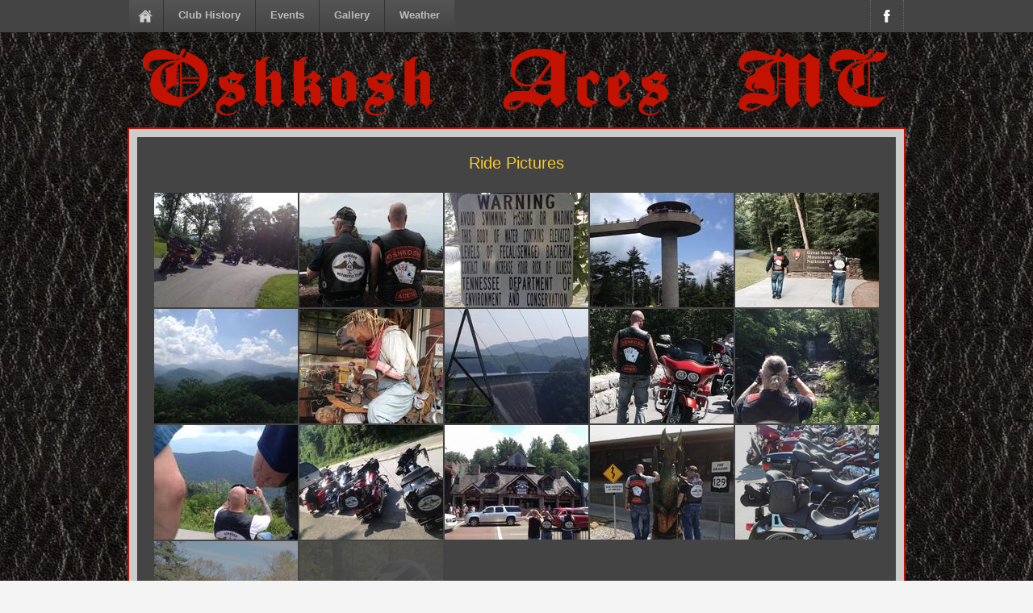

--- FILE ---
content_type: text/html;charset=UTF-8
request_url: http://www.oshkoshaces.com/gallery/default/CFID/69075255/CFTOKEN/e77d92d303aede7f-57F13E0F-AB68-BDA0-261CE3BD1A40A599
body_size: 5961
content:


<!DOCTYPE html PUBLIC "-//W3C//DTD XHTML 1.0 Transitional//EN" "http://www.w3.org/TR/xhtml1/DTD/xhtml1-transitional.dtd">
<html xmlns="https://www.w3.org/1999/xhtml"><head>
<meta http-equiv="Content-Type" content="text/html; charset=utf-8" />

<meta name="viewport" content="width=device-width, initial-scale=1.0, maximum-scale=1.0, user-scalable=0" />
<meta name="HandheldFriendly" content="true" />
<meta name = "apple-mobile-web-app-capable" content = "yes" />
<meta name="description" content=""> 
<title>
Oshkosh Aces MC 
</title>

<script src="//ajax.googleapis.com/ajax/libs/jquery/1.9.1/jquery.min.js"></script>
<script src="//ajax.googleapis.com/ajax/libs/jqueryui/1.9.2/jquery-ui.min.js"></script>
<script src="https://code.jquery.com/jquery-migrate-1.2.1.js"></script>

<!--[if lte IE 8]>
<script src="http://html5shiv.googlecode.com/svn/trunk/html5.js"></script>
<![endif]-->
<script type="text/javascript">
var RecaptchaOptions = {
	theme : 'custom',
	custom_theme_widget: 'recaptcha_widget'
};
</script>
<link rel="shortcut icon" href="https://www.oshkoshaces.com/common/assets/images/favicon.ico" />
<link rel="stylesheet" type="text/css" href="https://www.oshkoshaces.com/common/assets/css/recaptcha.css" />

<link href="//netdna.bootstrapcdn.com/font-awesome/4.0.0/css/font-awesome.css" rel="stylesheet">
<link rel="stylesheet" type="text/css" href="https://www.oshkoshaces.com/common/assets/css/base.css" media="screen" >
<link rel="stylesheet" type="text/css" href="https://www.oshkoshaces.com/common/assets/css/skeleton.css" media="screen" >
<link rel="stylesheet" type="text/css" href="https://www.oshkoshaces.com/common/assets/css/layout.css" media="screen"  >
<link rel="stylesheet" type="text/css" href="https://www.oshkoshaces.com/common/assets/css/flexslider.css" media="screen"  >
<link rel="stylesheet" type="text/css" href="https://www.oshkoshaces.com/common/assets/css/dark.css" title="dark-style" media="screen">
<link rel="stylesheet" type="text/css" href="https://www.oshkoshaces.com/common/assets/css/prettyPhoto.css" media="screen" >
<link rel="stylesheet" type="text/css" href="https://www.oshkoshaces.com/common/assets/css/style.css" media="screen" >

<link rel="stylesheet" type="text/css" href="https://www.oshkoshaces.com/common/assets/css/custom.css" media="screen" >

		<style type="text/css">		
				
	.Gallerycontent .sixteen{
	margin-bottom: 30px;	
}

.aligncenter{
	margin: auto;
	margin-bottom: 30px;	
}		

	    </style>
	
<script>
  (function(i,s,o,g,r,a,m){i['GoogleAnalyticsObject']=r;i[r]=i[r]||function(){
  (i[r].q=i[r].q||[]).push(arguments)},i[r].l=1*new Date();a=s.createElement(o),
  m=s.getElementsByTagName(o)[0];a.async=1;a.src=g;m.parentNode.insertBefore(a,m)
  })(window,document,'script','//www.google-analytics.com/analytics.js','ga');

  ga('create', 'UA-20022305-1', 'oshkoshaces.com');
  ga('send', 'pageview');

</script>
</head>
<body>
<div class="info-top shadow">
		<div class="container">
			
			<div class="info-nav info-text ten columns" style="margin-left:0;">
			
				<ul id="nav" class="radius nav">
					
						<li class="home-page first-child">
							<a href="/">Homepage</a>
                            
                                <ul>
                                	<li><a href="/account:main/login">Member Login</a></li>
                                </ul>
                            
						</li>
						 
	
	<li section-id="history" >
	    
		    <a href="/history/default/CFID/52791750/CFTOKEN/f97b8a01389ecb03-FDAAF0C9-E056-5CF1-614B12EAA2BC74C0">
		Club History 
			</a>
		
	</li>

	
	<li section-id="event" >
	    
		    <a href="/event/default/CFID/52791750/CFTOKEN/f97b8a01389ecb03-FDAAF0C9-E056-5CF1-614B12EAA2BC74C0">
		Events 
			</a>
		
	</li>

	
	<li section-id="gallery" >
	    
		    <a href="/gallery/default/CFID/52791750/CFTOKEN/f97b8a01389ecb03-FDAAF0C9-E056-5CF1-614B12EAA2BC74C0">
		Gallery 
			</a>
		
	</li>

	
	<li section-id="weather" >
	    
		    <a href="/weather/default/CFID/52791750/CFTOKEN/f97b8a01389ecb03-FDAAF0C9-E056-5CF1-614B12EAA2BC74C0">
		Weather 
			</a>
		
	</li>

<li class="mobileLogin">
	<a href="/account:main/login">Member Login</a>
</li>
<li class="selectPage">
	<a href="">Select a Page...</a>
</li>

				</ul>
			
			</div>
			<div class="info-social">
				<ul>
					<li><a href="https://www.facebook.com/pages/Oshkosh-Aces-Motor-Cycle-Club/182793608467169" class="social-fb" target="_new">Facebook</a></li>
				</ul>
			</div>
			
		</div>
</div>

	
	<div class="container">
		<div class="header sixteen columns">
			
                <div class="name">
                    <img src="https://oshkoshaces.com/common/assets/images/OshkoshAces_header.png" alt="Oshkosh Aces MC" />
                </div>
            
		</div>
		<div class="clear"></div>
		<div class="bkgdColor">
		
		<div class="clear"></div>
		

<div class="bkgdColor">
	<div class="Gallerycontent">
		<div class="row">
			<div class="sixteen columns shadow">
				<div class="content-inner clearfix">
					
					<!--Begin .gallery-column5-->
					
                    	<div class="gallery gallery-columns-5 image-overlay">
                        	<h3>Ride Pictures</h3>
                        	
                                    <ul>
                                
                                <li>
                                    <a href="https://www.oshkoshaces.com/common/assets/images/gallery/image1.jpg" data-rel="prettyPhoto[Ride Pictures]">
                                        <img src="https://www.oshkoshaces.com/common/assets/images/gallery/image1_sm.jpg" />
                                    </a>
                                </li>
                                
                                <li>
                                    <a href="https://www.oshkoshaces.com/common/assets/images/gallery/image21.jpg" data-rel="prettyPhoto[Ride Pictures]">
                                        <img src="https://www.oshkoshaces.com/common/assets/images/gallery/image21_sm.jpg" />
                                    </a>
                                </li>
                                
                                <li>
                                    <a href="https://www.oshkoshaces.com/common/assets/images/gallery/image41.jpg" data-rel="prettyPhoto[Ride Pictures]">
                                        <img src="https://www.oshkoshaces.com/common/assets/images/gallery/image41_sm.jpg" />
                                    </a>
                                </li>
                                
                                <li>
                                    <a href="https://www.oshkoshaces.com/common/assets/images/gallery/image51.jpg" data-rel="prettyPhoto[Ride Pictures]">
                                        <img src="https://www.oshkoshaces.com/common/assets/images/gallery/image51_sm.jpg" />
                                    </a>
                                </li>
                                
                                <li>
                                    <a href="https://www.oshkoshaces.com/common/assets/images/gallery/image61.jpg" data-rel="prettyPhoto[Ride Pictures]">
                                        <img src="https://www.oshkoshaces.com/common/assets/images/gallery/image61_sm.jpg" />
                                    </a>
                                </li>
                                
                                    </ul>
                                
                                    <ul>
                                
                                <li>
                                    <a href="https://www.oshkoshaces.com/common/assets/images/gallery/image81.jpg" data-rel="prettyPhoto[Ride Pictures]">
                                        <img src="https://www.oshkoshaces.com/common/assets/images/gallery/image81_sm.jpg" />
                                    </a>
                                </li>
                                
                                <li>
                                    <a href="https://www.oshkoshaces.com/common/assets/images/gallery/image91.jpg" data-rel="prettyPhoto[Ride Pictures]">
                                        <img src="https://www.oshkoshaces.com/common/assets/images/gallery/image91_sm.jpg" />
                                    </a>
                                </li>
                                
                                <li>
                                    <a href="https://www.oshkoshaces.com/common/assets/images/gallery/image101.jpg" data-rel="prettyPhoto[Ride Pictures]">
                                        <img src="https://www.oshkoshaces.com/common/assets/images/gallery/image101_sm.jpg" />
                                    </a>
                                </li>
                                
                                <li>
                                    <a href="https://www.oshkoshaces.com/common/assets/images/gallery/image111.jpg" data-rel="prettyPhoto[Ride Pictures]">
                                        <img src="https://www.oshkoshaces.com/common/assets/images/gallery/image111_sm.jpg" />
                                    </a>
                                </li>
                                
                                <li>
                                    <a href="https://www.oshkoshaces.com/common/assets/images/gallery/image121.jpg" data-rel="prettyPhoto[Ride Pictures]">
                                        <img src="https://www.oshkoshaces.com/common/assets/images/gallery/image121_sm.jpg" />
                                    </a>
                                </li>
                                
                                    </ul>
                                
                                    <ul>
                                
                                <li>
                                    <a href="https://www.oshkoshaces.com/common/assets/images/gallery/image141.jpg" data-rel="prettyPhoto[Ride Pictures]">
                                        <img src="https://www.oshkoshaces.com/common/assets/images/gallery/image141_sm.jpg" />
                                    </a>
                                </li>
                                
                                <li>
                                    <a href="https://www.oshkoshaces.com/common/assets/images/gallery/image151.jpg" data-rel="prettyPhoto[Ride Pictures]">
                                        <img src="https://www.oshkoshaces.com/common/assets/images/gallery/image151_sm.jpg" />
                                    </a>
                                </li>
                                
                                <li>
                                    <a href="https://www.oshkoshaces.com/common/assets/images/gallery/image161.jpg" data-rel="prettyPhoto[Ride Pictures]">
                                        <img src="https://www.oshkoshaces.com/common/assets/images/gallery/image161_sm.jpg" />
                                    </a>
                                </li>
                                
                                <li>
                                    <a href="https://www.oshkoshaces.com/common/assets/images/gallery/image181.jpg" data-rel="prettyPhoto[Ride Pictures]">
                                        <img src="https://www.oshkoshaces.com/common/assets/images/gallery/image181_sm.jpg" />
                                    </a>
                                </li>
                                
                                <li>
                                    <a href="https://www.oshkoshaces.com/common/assets/images/gallery/Bike Line.jpg" data-rel="prettyPhoto[Ride Pictures]">
                                        <img src="https://www.oshkoshaces.com/common/assets/images/gallery/Bike Line_sm.jpg" />
                                    </a>
                                </li>
                                
                                    </ul>
                                
                                    <ul>
                                
                                <li>
                                    <a href="https://www.oshkoshaces.com/common/assets/images/gallery/brisk fall riding.jpg" data-rel="prettyPhoto[Ride Pictures]">
                                        <img src="https://www.oshkoshaces.com/common/assets/images/gallery/brisk fall riding_sm.jpg" />
                                    </a>
                                </li>
                                
                                <li>
                                    <a href="https://www.oshkoshaces.com/common/assets/images/gallery/chilly riding.jpg" data-rel="prettyPhoto[Ride Pictures]">
                                        <img src="https://www.oshkoshaces.com/common/assets/images/gallery/chilly riding_sm.jpg" />
                                    </a>
                                </li>
                                
                                <li>
                                    <a href="https://www.oshkoshaces.com/common/assets/images/gallery/color line.jpg" data-rel="prettyPhoto[Ride Pictures]">
                                        <img src="https://www.oshkoshaces.com/common/assets/images/gallery/color line_sm.jpg" />
                                    </a>
                                </li>
                                
                                <li>
                                    <a href="https://www.oshkoshaces.com/common/assets/images/gallery/DSC04068.jpg" data-rel="prettyPhoto[Ride Pictures]">
                                        <img src="https://www.oshkoshaces.com/common/assets/images/gallery/DSC04068_sm.jpg" />
                                    </a>
                                </li>
                                
                                <li>
                                    <a href="https://www.oshkoshaces.com/common/assets/images/gallery/gearing up.jpg" data-rel="prettyPhoto[Ride Pictures]">
                                        <img src="https://www.oshkoshaces.com/common/assets/images/gallery/gearing up_sm.jpg" />
                                    </a>
                                </li>
                                
                                    </ul>
                                
                                    <ul>
                                
                                <li>
                                    <a href="https://www.oshkoshaces.com/common/assets/images/gallery/HD Museum1.jpg" data-rel="prettyPhoto[Ride Pictures]">
                                        <img src="https://www.oshkoshaces.com/common/assets/images/gallery/HD Museum1_sm.jpg" />
                                    </a>
                                </li>
                                
                                <li>
                                    <a href="https://www.oshkoshaces.com/common/assets/images/gallery/HD Museum2.jpg" data-rel="prettyPhoto[Ride Pictures]">
                                        <img src="https://www.oshkoshaces.com/common/assets/images/gallery/HD Museum2_sm.jpg" />
                                    </a>
                                </li>
                                
                                <li>
                                    <a href="https://www.oshkoshaces.com/common/assets/images/gallery/IMG_4841.jpg" data-rel="prettyPhoto[Ride Pictures]">
                                        <img src="https://www.oshkoshaces.com/common/assets/images/gallery/IMG_4841_sm.jpg" />
                                    </a>
                                </li>
                                
                                <li>
                                    <a href="https://www.oshkoshaces.com/common/assets/images/gallery/IMG_4983.jpg" data-rel="prettyPhoto[Ride Pictures]">
                                        <img src="https://www.oshkoshaces.com/common/assets/images/gallery/IMG_4983_sm.jpg" />
                                    </a>
                                </li>
                                
                                <li>
                                    <a href="https://www.oshkoshaces.com/common/assets/images/gallery/Missouri Crossing.jpg" data-rel="prettyPhoto[Ride Pictures]">
                                        <img src="https://www.oshkoshaces.com/common/assets/images/gallery/Missouri Crossing_sm.jpg" />
                                    </a>
                                </li>
                                
                                    </ul>
                                
                                    <ul>
                                
                                <li>
                                    <a href="https://www.oshkoshaces.com/common/assets/images/gallery/oshvegas3.jpg" data-rel="prettyPhoto[Ride Pictures]">
                                        <img src="https://www.oshkoshaces.com/common/assets/images/gallery/oshvegas3_sm.jpg" />
                                    </a>
                                </li>
                                
                                <li>
                                    <a href="https://www.oshkoshaces.com/common/assets/images/gallery/Spearfish Canyon 1.jpg" data-rel="prettyPhoto[Ride Pictures]">
                                        <img src="https://www.oshkoshaces.com/common/assets/images/gallery/Spearfish Canyon 1_sm.jpg" />
                                    </a>
                                </li>
                                
                                <li>
                                    <a href="https://www.oshkoshaces.com/common/assets/images/gallery/Spearfish Canyon 2.jpg" data-rel="prettyPhoto[Ride Pictures]">
                                        <img src="https://www.oshkoshaces.com/common/assets/images/gallery/Spearfish Canyon 2_sm.jpg" />
                                    </a>
                                </li>
                                
                                <li>
                                    <a href="https://www.oshkoshaces.com/common/assets/images/gallery/Wall Escort 2.jpg" data-rel="prettyPhoto[Ride Pictures]">
                                        <img src="https://www.oshkoshaces.com/common/assets/images/gallery/Wall Escort 2_sm.jpg" />
                                    </a>
                                </li>
                                
                                <li>
                                    <a href="https://www.oshkoshaces.com/common/assets/images/gallery/Wisconsin River.jpg" data-rel="prettyPhoto[Ride Pictures]">
                                        <img src="https://www.oshkoshaces.com/common/assets/images/gallery/Wisconsin River_sm.jpg" />
                                    </a>
                                </li>
                                
                                    </ul>
                                
                                    <ul>
                                
                                <li>
                                    <a href="https://www.oshkoshaces.com/common/assets/images/gallery/Sweet Rides.JPG" data-rel="prettyPhoto[Ride Pictures]">
                                        <img src="https://www.oshkoshaces.com/common/assets/images/gallery/Sweet Rides_sm.JPG" />
                                    </a>
                                </li>
                                
                                <li>
                                    <a href="https://www.oshkoshaces.com/common/assets/images/gallery/Ellsworth AFB.JPG" data-rel="prettyPhoto[Ride Pictures]">
                                        <img src="https://www.oshkoshaces.com/common/assets/images/gallery/Ellsworth AFB_sm.JPG" />
                                    </a>
                                </li>
                                
                                <li>
                                    <a href="https://www.oshkoshaces.com/common/assets/images/gallery/oshkosh ace race poster.JPG" data-rel="prettyPhoto[Ride Pictures]">
                                        <img src="https://www.oshkoshaces.com/common/assets/images/gallery/oshkosh ace race poster_sm.JPG" />
                                    </a>
                                </li>
                                
                                <li>
                                    <a href="https://www.oshkoshaces.com/common/assets/images/gallery/4th 1.JPG" data-rel="prettyPhoto[Ride Pictures]">
                                        <img src="https://www.oshkoshaces.com/common/assets/images/gallery/4th 1_sm.JPG" />
                                    </a>
                                </li>
                                
                                <li>
                                    <a href="https://www.oshkoshaces.com/common/assets/images/gallery/4th 2.JPG" data-rel="prettyPhoto[Ride Pictures]">
                                        <img src="https://www.oshkoshaces.com/common/assets/images/gallery/4th 2_sm.JPG" />
                                    </a>
                                </li>
                                
                                    </ul>
                                
                                    <ul>
                                
                                <li>
                                    <a href="https://www.oshkoshaces.com/common/assets/images/gallery/4th 4.JPG" data-rel="prettyPhoto[Ride Pictures]">
                                        <img src="https://www.oshkoshaces.com/common/assets/images/gallery/4th 4_sm.JPG" />
                                    </a>
                                </li>
                                
                                <li>
                                    <a href="https://www.oshkoshaces.com/common/assets/images/gallery/03062014_31.jpg" data-rel="prettyPhoto[Ride Pictures]">
                                        <img src="https://www.oshkoshaces.com/common/assets/images/gallery/03062014_31_sm.jpg" />
                                    </a>
                                </li>
                                
                                <li>
                                    <a href="https://www.oshkoshaces.com/common/assets/images/gallery/pic03202014_21.jpg" data-rel="prettyPhoto[Ride Pictures]">
                                        <img src="https://www.oshkoshaces.com/common/assets/images/gallery/pic03202014_21_sm.jpg" />
                                    </a>
                                </li>
                                
                                <li>
                                    <a href="https://www.oshkoshaces.com/common/assets/images/gallery/pic03202014_31.jpg" data-rel="prettyPhoto[Ride Pictures]">
                                        <img src="https://www.oshkoshaces.com/common/assets/images/gallery/pic03202014_31_sm.jpg" />
                                    </a>
                                </li>
                                
                                <li>
                                    <a href="https://www.oshkoshaces.com/common/assets/images/gallery/pic03202014_41.jpg" data-rel="prettyPhoto[Ride Pictures]">
                                        <img src="https://www.oshkoshaces.com/common/assets/images/gallery/pic03202014_41_sm.jpg" />
                                    </a>
                                </li>
                                
                                    </ul>
                                
                                    <ul>
                                
                                <li>
                                    <a href="https://www.oshkoshaces.com/common/assets/images/gallery/pic03202014_51.jpg" data-rel="prettyPhoto[Ride Pictures]">
                                        <img src="https://www.oshkoshaces.com/common/assets/images/gallery/pic03202014_51_sm.jpg" />
                                    </a>
                                </li>
                                
                                <li>
                                    <a href="https://www.oshkoshaces.com/common/assets/images/gallery/94751.jpeg" data-rel="prettyPhoto[Ride Pictures]">
                                        <img src="https://www.oshkoshaces.com/common/assets/images/gallery/94751.jpeg" />
                                    </a>
                                </li>
                                
                                <li>
                                    <a href="https://www.oshkoshaces.com/common/assets/images/gallery/IMG_24541.jpg" data-rel="prettyPhoto[Ride Pictures]">
                                        <img src="https://www.oshkoshaces.com/common/assets/images/gallery/IMG_24541_sm.jpg" />
                                    </a>
                                </li>
                                
                                <li>
                                    <a href="https://www.oshkoshaces.com/common/assets/images/gallery/IMG_24551.jpg" data-rel="prettyPhoto[Ride Pictures]">
                                        <img src="https://www.oshkoshaces.com/common/assets/images/gallery/IMG_24551_sm.jpg" />
                                    </a>
                                </li>
                                
                            	</ul>
                            
						</div><!--gallery-->
					
				</div><!--content-inner-->
			</div><!--sixteen-->	
		</div><!--row-->
	</div><!--content-->
	<div class="clear"></div>
</div>	
		<div class="clear"></div>
	</div>	
	
	</div>

	<div id="footer-wrapper" class="shadow">
		<div id="footer">
			<div class="container">
				<div class="portfolio-item portfolio-3-boxed">
					<h6 class="dotted-header"><span>Upcoming Events</span></h6>
					<div class="widget">
						<ul class="lp-sidebar">
							
                                <li>
                                    <div class="lp-description clearfix">
                                        <h5><a title="Christmas party" href="/event">January 24, 2026</a></h5>
                                        <span>Christmas party</span>
                                    </div>
                                    <div class="clear"></div>
                                </li>
                            
						</ul>
					</div>
				</div>
				<div class="portfolio-item portfolio-3-boxed">
					<h6 class="dotted-header"><span>Links</span></h6>
					<div id="four columns">
						<ul>
							<li><a href="http://www.docshd.com" target="_blank">Doc's Harley-Davidson</a></li>
							<li><a href="http://www.openroadhd.com" target="_blank">Open Road Harley-Davidson</a></li>
							<li><a href="http://www.h-dappleton.com" target="_blank">Harley-Davidson of Appleton</a></li>
							<li><a href="http://www.teamwinnebagoland.com" target="_blank">Team Winnebagoland</a></li>
							<li><a href="http://www.harley-davidson.com/en_US/Content/Pages/HD_Museum/museum.html?locale=en_US&bmLocale=en_US" target="_blank">Harley Davidson Museum</a></li>
							<li><a href="http://www.fallenherosfund.org" target="_blank">Intrepid Fallen Heros Fund</a></li>
							<li><a href="http://www.ama-cycle.org" target="_blank">American Motorcyclist Association</a></li>
							<li><a href="http://www.factoryfat.com" target="_blank">WI biker events, info and links</a></li>
						</ul>
					</div>
					<div class="clear margin20"></div>
				</div>
				<div class="portfolio-item portfolio-3-boxed">
				<h6 class="dotted-header"><span>Weather</span></h6>
					<div style="width:300px; height:240px;">
						<object type="application/x-shockwave-flash" data="http://swf.yowindow.com/yowidget3.swf" width="300" height="260">
							<param name="movie" value="http://swf.yowindow.com/yowidget3.swf"/>
							<param name="allowfullscreen" value="true"/>
							<param name="wmode" value="opaque"/>
							<param name="bgcolor" value="#FFFFFF"/>
							<param name="flashvars" value="location_id=gn:5265838&amp;location_name=Oshkosh&amp;time_format=12&amp;unit_system=us&amp;background=#FFFFFF&amp;copyright_bar=false"/>
							<a href="http://WeatherScreenSaver.com?client=widget&amp;link=copyright" style="width:300px;height:220px;display: block;text-indent: -50000px;font-size: 0px;background:#DDF url(http://yowindow.com/img/logo.png) no-repeat scroll 50% 50%;">Free Weather Widget</a>
						</object>
					</div>
					<div style="width: 300px; height: 15px; font-size: 14px; font-family: Arial,Helvetica,sans-serif;">
						<span style="float:left;"><a target="_top" href="http://WeatherScreenSaver.com?client=widget&amp;link=copyright" style="color: #F5CA2C; font-weight:bold; text-decoration:none;" title="Free Weather Widget">YoWindow.com</a></span>
						<span style="float:right; color:#888888;">Forecast by&nbsp;<a href="http://www.weather.gov" style="color: #F5CA2C; text-decoration:none;">NWS</a></span>
					</div>
				</div>
                <div class="sixteen columns" style="text-align:center">
                	
                        <a href="/terms">Terms of Use</a> | <a href="/privacy">Privacy Policy</a> | <a href="mailto:info@oshkoshaces.com">Contact Us</a>
                    
                </div>
			</div>
			<div class="clear"></div>
		</div>
	</div>

	

<script src="https://oshkoshaces.com/common/js/jquery.ui.touch-punch.min.js"></script>

<script src="https://oshkoshaces.com/common/js/jquery.easing.1.3.js"></script>
<script src="https://oshkoshaces.com/common/js/jquery.preloader.js"></script>
<script src="https://oshkoshaces.com/common/js/jquery.tipTip.js"></script>
<script src="https://oshkoshaces.com/common/js/jquery.uitotop.js"></script>
<script src="https://oshkoshaces.com/common/js/jquery.prettyPhoto.js"></script>
<script src="https://oshkoshaces.com/common/js/jquery.flexslider.js"></script>
<script src="https://oshkoshaces.com/common/js/jquery.tweetable.js"></script>
<script src="https://oshkoshaces.com/common/js/jquery.jflickrfeed.js"></script>
<script src="https://oshkoshaces.com/common/js/jquery.fitvids.js"></script>
<script src="https://oshkoshaces.com/common/js/jquery.isotope.min.js"></script>
<script src="https://oshkoshaces.com/common/js/scripts.js"></script>

<script type="text/javascript" src="https://oshkoshaces.com/common/js/bootstrap-222.min.js"></script>
<script type="text/javascript" src="https://oshkoshaces.com/common/js/jquery.easing.1.3.js"></script>
<script type="text/javascript" src="https://oshkoshaces.com/common/js/jquery.dotdotdot-1.5.0-packed.js"></script>
<script type="text/javascript" src="https://oshkoshaces.com/common/js/jquery.fancybox-1.3.4.pack.js"></script>
<script type="text/javascript" src="https://oshkoshaces.com/common/js/jquery.flexslider-min.js"></script>
<script type="text/javascript" src="https://oshkoshaces.com/common/js/jquery.validate.min.js"></script>
<script type="text/javascript" src="https://oshkoshaces.com/common/js/jquery.watermark.min.js"></script>
<script type="text/javascript" src="https://oshkoshaces.com/common/js/jquery.scrollUp.min.js"></script>
<script src="https://oshkoshaces.com/common/js/tinynav.min.js"></script>
<script type="text/javascript">


	//GA Tracking - front
	function tracking(e, type){
		var desc = "";
		
		//If left blank, default to LINK
		if(type == null){
			type = "link"
		}			
		
		if(typeof e==="object"){			
			desc = e.text;
		}
		else{		
			desc = e;	
		}
		
		_gaq.push(['_trackEvent', type, 'click', $(".section_title h1").text() + " || " + desc]);	
	}	

	$(function(){
		//Call Nav
		$("ul.nav").tinyNav();
		
		//Scroll Up
		$.scrollUp({
			scrollName: 'scrollUp',
			topDistance: '300', 
			topSpeed: 300, 
			animation: 'fade', 
			animationInSpeed: 200, 
			animationOutSpeed: 200, 
			scrollText: '', 
			activeOverlay: false
		  });
				
		//button - both
		$('.button').button();		
		
		//labels	
		$("[watermark]").each(function(){
			$(this).watermark($(this).attr('watermark'))
		})
		
		
		
			
		//Fancy Box - front
		$(".youtube").click(function() {
		$.fancybox({
				'padding'		: 0,
				'autoScale'		: false,
				'title'			: this.title,
				'width'		: 680,
				'height'		: 495,
				'href'			: this.href.replace(new RegExp("watch\\?v=", "i"), 'v/'),
				'type'			: 'swf',
				'swf'			: {
					 'wmode'		: 'transparent',
					'allowfullscreen'	: 'true'				
				},
				'overlayShow'	:	true,				
				'overlayColor'	:	'#000',
				'transitionIn'	:	'elastic',
				'transitionOut'	:	'elastic',
				'speedIn'		:	600, 
				'speedOut'		:	200
			});
	
			return false;
		});		
	
		$("a.lightbox").fancybox({
			'transitionIn'	:	'elastic',
			'transitionOut'	:	'elastic',
			'speedIn'		:	600, 
			'speedOut'		:	200, 
			'overlayShow'	:	true,		
			'titlePosition'	: 	'over',
			'overlayColor'	:	'#000',
			'titleFormat'	:	function(title, currentArray, currentIndex, currentOpts) {
			return '<span id="fancybox-title-over">'+title+' <br />Image ' +  (currentIndex + 1) + ' of ' + currentArray.length + '</span>';}
		});
	
		checkBrowserSize(); //front

	})
	// front
	var browserSize;	
	var imgSize="";
	var newImgSize = "";

	function checkBrowserSize(){
		
		
		
		
		 
			ddd();
		
			
	}
	//front
	function ddd(){
		$(".dotdotdot").dotdotdot({
            ellipsis: "..."
        });
	}	
	
	
	
		
		
		$(window).resize(function() {
			checkBrowserSize();				
		});
	
	
</script>

</body>
</html>

--- FILE ---
content_type: text/css
request_url: https://www.oshkoshaces.com/common/assets/css/recaptcha.css
body_size: 1056
content:

html, body, div, span, applet, object, iframe, h1, h2, h3, h4, h5, h6, p, blockquote, pre, a, abbr, acronym, address, big, cite, code, del, dfn, em, img, ins, kbd, q, s, samp, small, strike, strong, sub, sup, tt, var, b, u, i, center, dl, dt, dd, ol, ul, li, fieldset, form, label, legend, table, caption, tbody, tfoot, thead, tr, th, td, article, aside, canvas, details, embed, figure, figcaption, footer, header, hgroup, menu, nav, output, ruby, section, summary, time, mark, audio, video {
    margin: 0;
    padding: 0;
    border: 0;
    font-size: 100%;
    font: inherit;
    vertical-align: baseline;
}
body {
    line-height: 1;
}
ol, ul {
    list-style: none;
}
table {
    border-collapse: collapse;
    border-spacing: 0;
}
caption, th, td {
    text-align: left;
    font-weight: normal;
    vertical-align: middle;
}
q, blockquote {
    quotes: none;
}
q:before, q:after, blockquote:before, blockquote:after {
    content: "";
    content: none;
}
a img {
    border: none;
}
article, aside, details, figcaption, figure, footer, header, hgroup, menu, nav, section, summary {
    display: block;
}
.recaptcha_widget {
	padding:5px;
    -webkit-box-sizing: border-box;
    -moz-box-sizing: border-box;
    box-sizing: border-box;
    max-width: 300px;
    border: 1px solid #CACACA;
    -webkit-border-radius: 4px;
    -moz-border-radius: 4px;
    -ms-border-radius: 4px;
    -o-border-radius: 4px;
    border-radius: 4px;
    background: #F3F3F3;
    margin: 0 0 10px;
}
#recaptcha_image {
    width: 100% !important;
    height: auto !important;
}
#recaptcha_image img {
    -webkit-box-sizing: border-box;
    -moz-box-sizing: border-box;
    box-sizing: border-box;
    width: 100%;
    height: auto;
    -webkit-border-radius: 2px;
    -moz-border-radius: 2px;
    -ms-border-radius: 2px;
    -o-border-radius: 2px;
    border-radius: 2px;
    border: 3px solid #FFF;
}
.recaptcha_is_showing_audio embed {
    height: 0;
    width: 0;
    overflow: hidden;
}
.recaptcha_is_showing_audio #recaptcha_image {
    -webkit-box-sizing: border-box;
    -moz-box-sizing: border-box;
    box-sizing: border-box;
    width: 100%;
    height: 60px;
    background: #FFF;
    -webkit-border-radius: 2px;
    -moz-border-radius: 2px;
    -ms-border-radius: 2px;
    -o-border-radius: 2px;
    border-radius: 2px;
    border: 3px solid #FFF;
}
.recaptcha_is_showing_audio #recaptcha_image br {
    display: none;
}
.recaptcha_is_showing_audio #recaptcha_image #recaptcha_audio_download {
    display: block;
}
.recaptcha_input {
    background: #FFF;
    color: #000;
    font: 13px/1.5 "HelveticaNeue", "Helvetica Neue", Helvetica, Arial, "Liberation Sans", FreeSans, sans-serif;
    margin: 4px 0 0;
    padding: 0 4px 4px;
    border: 1px solid #DDD;
    -webkit-border-radius: 2px;
    -moz-border-radius: 2px;
    -ms-border-radius: 2px;
    -o-border-radius: 2px;
    border-radius: 2px;
}
.recaptcha_input label {
    margin: 0 0 6px;
    -webkit-box-sizing: border-box;
    -moz-box-sizing: border-box;
    box-sizing: border-box;
}
.recaptcha_input input {
    width: 92% !important}
.recaptcha_options {
    list-style: none;
    margin: 4px 0 0;
    height: 18px;
}
.recaptcha_input .recaptcha_only_if_image{
	margin-top:5px;	
}
.recaptcha_options li {
    float: left;
    margin: 0 4px 0 0;
}
.recaptcha_options li a {
    text-decoration: none;
    text-shadow: 0 1px 1px #000;
    font-size: 16px;
    color: #FFF;
    display: block;
    width: 20px;
    height: 18px;
}
.recaptcha_options li a:active {
    position: relative;
    top: 1px;
    text-shadow: none;
}
.captcha_hide {
    display: none;
}

--- FILE ---
content_type: text/css
request_url: https://www.oshkoshaces.com/common/assets/css/layout.css
body_size: 1307
content:
/*
* Skeleton V1.1
* Copyright 2011, Dave Gamache
* www.getskeleton.com
* Free to use under the MIT license.
* http://www.opensource.org/licenses/mit-license.php
* 8/17/2011
*/

/* #Media Queries
================================================== */

	/* Smaller than standard 960 (devices and browsers) */
	@media only screen and (max-width: 959px) {}



	/* Tablet Portrait size to standard 960 (devices and browsers) width = 728px*/
	@media only screen and (min-width: 768px) and (max-width: 959px) {
		
		.content #contact input, .content #contact textarea {padding: 10px;width: 300px;}
		.content #contact select {padding: 10px;width: 320px;}

		.gallery.gallery-column-1 li a img, .portfolio-single-photo div img {width: 728px;height: auto;}
		.gallery.gallery-columns-2 li a img {width: 352px;height: 211px;}
		.gallery.gallery-columns-3 li a img {width: 234px;height: 140px;}
		.gallery.gallery-columns-4 li a img {width: 175px;height: 105px;}
		.gallery.gallery-columns-5 li a img {width: 139px;height: 111px;}
		.gallery.gallery-columns-6 li a img {width: 116px;height: 93px;}
		.gallery.gallery-columns-7 li a img {width: 99px;height: 79px;}

		.content .portfolio-3-boxed, .content .blog-masonry-3-col {width: 364px;}
		.latest-projects .portfolio-3-boxed {width: 236px;}

		#commentform.comment-sidebar-width input {width: 110px;}
		.container .comment-sidebar-width label, .container .comment-sidebar-width .cf-label {width: 127px;}

		#commentform.comment-full-width input {width: 200px;}
		.container .comment-full-width label, .container .comment-full-width .cf-label {width: 205px;}

		.container .header-triangle-down {left: 362px;}

		.container .portfolio-triangle-up {left: 110px;}

		.comment-full-width input[type=submit] {width: 120px;}


      /*
      	if You have a long menu You can uncomment code below

      	.header .logo {float: none;margin: 0 auto; text-align: center;}
		.header #nav-wrapper {float: left; clear: both;}*/
	}

	/* All Mobile Sizes (devices and browser) */
	@media only screen and (max-width: 767px) {}

	/* Mobile Landscape Size to Tablet Portrait (devices and browsers) width = 380px */
	@media only screen and (min-width: 480px) and (max-width: 767px) {
		
		.info-top .info-social {display: none;}

		.container .slogan a.button {width: 330px; text-align: center;}

		.content #contact input, .content #contact textarea {padding: 10px;width: 360px;}
		.content #contact select {padding: 10px;width: 380px;}
		
		.gallery.gallery-column-1 li a img, .portfolio-single-photo div img {width: 380px;height: auto;}
		.gallery.gallery-columns-2 li a img {width: 188px;height: 113px;}
		.gallery.gallery-columns-3 li a img {width: 124px;height: 74px;}
		.gallery.gallery-columns-4 li a img {width: 92px;height: 55px;}
		.gallery.gallery-columns-5 li a img {width: 92px;height: 74px;}
		.gallery.gallery-columns-6 li a img {width: 92px;height: 74px;}
		.gallery.gallery-columns-7 li a img {width: 92px;height: 74px;}

		.header .logo {float: none;margin: 0 auto; text-align: center;}
		.header #nav-wrapper {clear: both;}
		.header #nav {display: none;}
		.header div #responsive-nav { display: inline-block !important; width: 100% !important; margin-top: 5px;}
   		.header div #responsive-nav select {width: 420px !important; padding: 5px 10px;}

		.latest-projects .portfolio-3-boxed, .content .portfolio-3-boxed, .content .blog-masonry-3-col {width: 420px; margin-left: 0; margin-right: 0;}

		.footer-nav {display: none;}

		#commentform.comment-sidebar-width input, #commentform.comment-full-width input {width: 365px;}
		.container #commentform label, #commentform .cf-label {width: 380px;}

		.container .header-triangle-down {left: 200px;}

		.container .portfolio-triangle-up {left: 190px;}

		.container .flex-caption {font-size: 12px;}

	}

	/* Mobile Portrait Size to Mobile Landscape Size (devices and browsers) */
	@media only screen and (max-width: 479px) {
		
		.info-top .info-social {display: none;}

		.container .slogan a.button {width: 200px; text-align: center;}

		.content #contact input, .content #contact textarea {padding: 10px; width: 240px;}
		.content #contact select {padding: 10px; width: 260px;}
		
		.gallery.gallery-column-1 li a img, .portfolio-single-photo div img,
		.gallery.gallery-columns-2 li a img, .gallery.gallery-columns-3 li a img,
		.gallery.gallery-columns-4 li a img, .gallery.gallery-columns-5 li a img,
		.gallery.gallery-columns-6 li a img, .gallery.gallery-columns-7 li a img {width: 300px;height: auto;}

		.header .logo {float: none;margin: 0 auto; text-align: center;}
		.header #nav-wrapper {clear: both;}
		.header #nav {display: none;}
		.header div #responsive-nav { display: inline-block !important; width: 100% !important; margin-top: 5px;}
   		.header div #responsive-nav select {width: 300px !important; padding: 5px 10px;}

		.latest-projects .portfolio-3-boxed, .content .portfolio-3-boxed, .content .blog-masonry-3-col {width: 300px; margin-left: 0; margin-right: 0;}

		.footer-nav {display: none;}

		#commentform.comment-sidebar-width input, #commentform.comment-full-width input {width: 240px;}
		.container #commentform label, #commentform .cf-label {width: 260px;}
		#comments-wrapper #commentlist .children li {padding-left: 20px;}

		.container .header-triangle-down {left: 140px;}

		.container .portfolio-triangle-up {left: 190px;}

	}

--- FILE ---
content_type: text/css
request_url: https://www.oshkoshaces.com/common/assets/css/dark.css
body_size: 4017
content:
/* ---------------------------- */
/*        Light Style CSS
/* ---------------------------- */

body {color: #fafafa;}
.preloader {background: #444 url(../images/dark/preload.gif) center center no-repeat; }
.content img {background: #fafafa;}
.divider {background: url(../images/dark/divider-bg.png) repeat-x center left;}
.info-social li {border-left: 1px dotted #666;}
.info-social li.last-child {border-right: 1px dotted #666;}
.info-social a {background: url(../images/dark/social-icons.png) no-repeat;}
.info-top, .section-header, .dotted-header span, .content-inner, #footer-wrapper, .lp-description, .project-description, .blog-masonry-description,
.feature-box .content-inner, .feature-box h5 span, .feature-box img {background: #444;}
h1,h2,h3,h4,h5,h6 {color: #fff;}
hr {border:solid #666;}
a, a:visited { color: #aaa; }
a:hover, a:focus { color: #fff; }
.subheader {color: #ddd;}
.section-header {color: #fafafa;}
.header-triangle-down {background:url(../images/dark/triangle-down.png) no-repeat;}
.dotted-header, .feature-box h5 {background: #444 url(../images/dark/headers-bg.png) repeat-x center left;}
.dotted-header span {color: #fff;}
blockquote, blockquote p {color: #ddd;}
blockquote {background: url(../images/dark/quote.png) no-repeat 10px 15px;}
.post-top-wrap blockquote {background: none; padding-left: 0;}
blockquote cite {color:#aaa;}
blockquote cite a,blockquote cite a:visited,blockquote cite a:visited {color:#ddd;}
.dropcap2, .dropcap3 {color: #444; background: #fafafa;}
ul.arrow li, .sidebar li, #footer li {background: url(../images/dark/li-arrow.png) no-repeat 0 center;}
cite.fn, cite.fn a {color: #ddd;}
cite.fn a:hover {color: #ccc;}
.page-title {background: #000; opacity:0.6; filter: alpha(opacity=60); -ms-filter:"progid:DXImageTransform.Microsoft.Alpha(Opacity=60)"; border-bottom: 1px solid #222;}
.page-title h1 {color: #fff;}
.content a:hover {color: #fff;}
.accordion h3, .toggle h3 {background: #333;}
.accordion h3 a, .toggle h3 a {color: #aaa;}
.accordion h3 a:hover, .toggle h3 a:hover {color: #fff;}
.accordion h3.ui-state-active a:hover, .toggle h3.active a:hover {color: #fff;}
.accordion h3.ui-state-active, .toggle h3.active {background: #555;}
.accordion div, .toggle div {border-color: #333;}
.content-slider .cs-slidecontrols li a:hover {color: #fff;}
.container ul.tabs {border-bottom: solid 1px #333;}
.container ul.tabs li a {border: solid 1px #222; border-width: 1px 1px 0 0; background: #555; color: #aaa;}
.container ul.tabs li a.active {background: #444; color: #fafafa;}
.feature-box .feature-box-image.sett {background: url(../images/dark/featuredbox-settings.png) no-repeat center center;}
.feature-box .feature-box-image.resp {background: url(../images/dark/featuredbox-responsive.png) no-repeat center center;}
.feature-box .feature-box-image.maf {background: url(../images/dark/featuredbox-ok.png) no-repeat center center;}
.feature-box:hover .feature-box-image.sett {background: url(../images/light/featuredbox-settings.png) no-repeat center center;}
.feature-box:hover .feature-box-image.resp {background: url(../images/light/featuredbox-responsive.png) no-repeat center center;}
.feature-box:hover .feature-box-image.maf {background: url(../images/light/featuredbox-ok.png) no-repeat center center;}
#footer-bottom p, #footer-bottom a {color: #444;}
.container a.button,
button,
input[type="submit"],
input[type="reset"],
input[type="button"],
#commentlist a.comment-reply-link, #commentform input[type="submit"] {
	background: #ECEEF7; /* Old browsers */
	background: #ECEEF7 -moz-linear-gradient(top, rgba(255,255,255,.1) 0%, rgba(0,0,0,.1) 100%);
	background: #ECEEF7 -webkit-gradient(linear, left top, left bottom, color-stop(0%,rgba(255,255,255,.1)), color-stop(100%,rgba(0,0,0,.1)));
	background: #ECEEF7 -webkit-linear-gradient(top, rgba(255,255,255,.1) 0%,rgba(0,0,0,.1) 100%);
	background: #ECEEF7 -o-linear-gradient(top, rgba(255,255,255,.1) 0%,rgba(0,0,0,.1) 100%);
	background: #ECEEF7 -ms-linear-gradient(top, rgba(255,255,255,.1) 0%,rgba(0,0,0,.1) 100%);
	background: #ECEEF7 linear-gradient(top, rgba(255,255,255,.1) 0%,rgba(0,0,0,.1) 100%);
	border: 1px solid #8F919C;
	color: #444;
}
.container a.button:hover,
button:hover,
input[type="submit"]:hover,
input[type="reset"]:hover,
input[type="button"]:hover,
#commentlist a.comment-reply-link:hover, #commentform input[type="submit"]:hover {
	color: #222;
	background: #DBDEEA; /* Old browsers */
	background: #DBDEEA -moz-linear-gradient(top, rgba(0,0,0,.1) 0%, rgba(255,255,255,.1) 100%);
	background: #DBDEEA -webkit-gradient(linear, left top, left bottom, color-stop(0%,rgba(0,0,0,.1)), color-stop(100%,rgba(255,255,255,.1)));
	background: #DBDEEA -webkit-linear-gradient(top, rgba(0,0,0,.1) 0%,rgba(255,255,255,.1) 100%);
	background: #DBDEEA -o-linear-gradient(top, rgba(0,0,0,.1) 0%,rgba(255,255,255,.1) 100%);
	background: #DBDEEA -ms-linear-gradient(top, rgba(0,0,0,.1) 0%,rgba(255,255,255,.1) 100%);
	background: #DBDEEA linear-gradient(top, rgba(0,0,0,.1) 0%,rgba(255,255,255,.1) 100%);
	border: 1px solid #aaa;
}

/* ---------------------------- */
/*          Navigation
/* ---------------------------- */

#nav {border:1px solid #222;}
#nav li a {color:#bbb; font-weight: bold;}
#nav li a:hover {color:#fff;}
#nav li {
	border-left:1px solid #333;
	background: #555;	
	background-image: -webkit-gradient(linear, left top, left bottom, from(#555), to(#444));
	background: -webkit-linear-gradient(top, #555, #444);
	background: -moz-linear-gradient(top, #555, #444);
	background: -o-linear-gradient(top, #555, #444);
	background: -ms-linear-gradient(top, #555, #444);
	background: linear-gradient(top, #555, #444);
}
#nav > li.first-child {border-left: none;}
#nav > li:hover, #nav > li.parent:hover {
	background: #C51100;	
	/*background-image: -webkit-gradient(linear, left top, left bottom, from(#810000), to(#C51100));
	background: -webkit-linear-gradient(top, #810000, #C51100);
	background: -moz-linear-gradient(top, #810000, #C51100);
	background: -o-linear-gradient(top, #810000, #C51100);
	background: -ms-linear-gradient(top, #810000, #C51100);
	background: linear-gradient(top, #810000, #C51100);*/
}
#nav ul a {background:#555;	color:#bbb;	border-bottom:1px solid #555;}
#nav ul a:hover {color:#fff;}
#nav > li.home-page {padding-left: 6px;}
#nav > li.home-page > a {text-indent: -9999px; background: url(../images/dark/home-page.png) no-repeat 0 0;}
#nav > li.home-page:hover > a {background: url(../images/dark/home-page.png) no-repeat 0 -40px;}

/* ---------------------------- */
/*         Blog colors
/* ---------------------------- */

.hentry h2 a {color: #fff;}
.hentry .meta a {color: #bbb;}
.meta-author {background: url(../images/dark/meta.png) no-repeat 0 0;}
.meta-date {background: url(../images/dark/meta.png) no-repeat 0 -20px;}
.meta-comments {background: url(../images/dark/meta.png) no-repeat 0 -40px;}
.meta-category {background: url(../images/dark/meta.png) no-repeat 0 -60px;}
.comment-meta a {color: #ccc;}
.comment-meta a:hover {color: #fff;}
.meta {background: #3e3e3e; border-top: 1px solid #393939; border-bottom: 2px solid #333;}
div.comment-body {
	background: #333;
	background: -moz-linear-gradient(top, #333 0%, #222 100%);
	background: -webkit-gradient(linear, left top, left bottom, color-stop(0%,#333), color-stop(100%,#222));
	background: -webkit-linear-gradient(top, #333 0%,#222 100%);
	background: -o-linear-gradient(top, #333 0%,#222 100%);
	background: -ms-linear-gradient(top, #333 0%,#222 100%);
	background: linear-gradient(top, #333 0%,#222 100%);
	border: 1px solid #222;
}
#commentform input, #commentform textarea {border: 1px solid #333; color: #fff; background: #555;}
.content .wp-pagenavi a, .content .wp-pagenavi span {
	color:#222;
	background: #fff;
	background: -moz-linear-gradient(top, #fff 0%, #fdfdfd 100%);
	background: -webkit-gradient(linear, left top, left bottom, color-stop(0%,#fff), color-stop(100%,#fdfdfd));
	background: -webkit-linear-gradient(top, #fff 0%,#fdfdfd 100%);
	background: -o-linear-gradient(top, #fff 0%,#fdfdfd 100%);
	background: -ms-linear-gradient(top, #fff 0%,#fdfdfd 100%);
	background: linear-gradient(top, #fff 0%,#fdfdfd 100%);
}
	
.wp-pagenavi a:hover, .wp-pagenavi span.current {
	color:#fff;
	background: #444;
	background: -moz-linear-gradient(top, #444 0%, #222 100%);
	background: -webkit-gradient(linear, left top, left bottom, color-stop(0%,#444), color-stop(100%,#222));
	background: -webkit-linear-gradient(top, #444 0%,#222 100%);
	background: -o-linear-gradient(top, #444 0%,#222 100%);
	background: -ms-linear-gradient(top, #444 0%,#222 100%);
	background: linear-gradient(top, #444 0%,#222 100%);
}

/* ---------------------------- */
/*       Sidebar/Widgets colors
/* ---------------------------- */

.sidebar li a {color: #aaa;}
.widget .lp-sidebar li {border-bottom: 1px solid #3a3a3a;}
#footer .widget .lp-sidebar li img {background: #ddd;}
.widget .lp-description span {color: #aaa;}
.widget .lp-description p {color: #fafafa;}
.widget .sidebar-search-form input {border: 1px solid #333;}

/* ---------------------------------- */
/*     Portfolio/Blog Masonry colors
/* ---------------------------------- */
.lp-image .triangle-up, .project-image .triangle-up, .blog-masonry-image .triangle-up {background:url(../images/dark/triangle-up.png) no-repeat;}
.project-description h3 a, .blog-masonry-description h3 a, .item-title h3 a {color:#aaa;}
.project-description h3 a:hover, .blog-masonry-description h3 a:hover, .item-title h3 a:hover {color:#fff;}
.portfolio-standard .item {border-bottom: 1px solid #333;}
.lp-readmore, .portfolio-boxed .project-description .project-readmore, .blog-masonry-readmore {background:url(../images/dark/link.png) no-repeat 0 0;}
.lp-readmore:hover, .portfolio-boxed .project-description .project-readmore:hover, .blog-masonry .blog-masonry-readmore:hover {background:url(../images/dark/link.png) no-repeat 0 -16px;}
#portfolio-filters a {
	color: #888;
	background: #fff;
	background: -moz-linear-gradient(top, #fff 0%, #ddd 100%);
	background: -webkit-gradient(linear, left top, left bottom, color-stop(0%,#fff), color-stop(100%,#ddd));
	background: -webkit-linear-gradient(top, #fff 0%,#ddd 100%);
	background: -o-linear-gradient(top, #fff 0%,#ddd 100%);
	background: -ms-linear-gradient(top, #fff 0%,#ddd 100%);
	background: linear-gradient(top, #fff 0%,#ddd 100%);
	border: 1px solid #eee;
}
#portfolio-filters a:hover {color: #111;}
#portfolio-filters li.current a {
	color: #ddd;
	background: #444;
	background: -moz-linear-gradient(top, #666 0%, #444 100%);
	background: -webkit-gradient(linear, left top, left bottom, color-stop(0%,#666), color-stop(100%,#444));
	background: -webkit-linear-gradient(top, #666 0%,#444 100%);
	background: -o-linear-gradient(top, #666 0%,#444 100%);
	background: -ms-linear-gradient(top, #666 0%,#444 100%);
	background: linear-gradient(top, #666 0%,#444 100%);
	border: 1px solid #333;
}
#post-navigation .previous-link a, #post-navigation .next-link a, .comments-navigation .next-comments a,
.comments-navigation .prev-comments a, a.portfolio-slide-next, a.portfolio-slide-prev {color: #eee;}

/* ---------------------------- */
/*        Plugins colors
/* ---------------------------- */

.tweetList li p {background: #eee;color: #444;}
.tweetList li a {color: #888;}
.twitter-triangle-down {border-top: 10px solid #eee;}
#flickr-feed a {background: #aaa;}
.es-nav span {background: #444 url(../images/dark/carousel-arrows.png) no-repeat -20px 0;}

/* ---------------------------- */
/*         Contact form
/* ---------------------------- */

#contact h1 { color: #333333; }
#contact hr { border: 1px solid #d9d9d9; }
#contact input, #contact textarea, #contact select, #contact input.submit {
	color: #ddd;
	background: #444;
	border: 1px solid #111;
}
#contact input:focus, #contact textarea:focus, #contact select:focus, #contact input.submit:hover {
	color: #eee;
	background: #333;
	border: 1px solid #111;
}
#contact input.submit {
	background: #444;
	background: #444 -moz-linear-gradient(top, rgba(255,255,255,.1) 0%, rgba(0,0,0,.1) 100%);
	background: #444 -webkit-gradient(linear, left top, left bottom, color-stop(0%,rgba(255,255,255,.1)), color-stop(100%,rgba(0,0,0,.1)));
	background: #444 -webkit-linear-gradient(top, rgba(255,255,255,.1) 0%,rgba(0,0,0,.1) 100%);
	background: #444 -o-linear-gradient(top, rgba(255,255,255,.1) 0%,rgba(0,0,0,.1) 100%);
	background: #444 -ms-linear-gradient(top, rgba(255,255,255,.1) 0%,rgba(0,0,0,.1) 100%);
	background: #444 linear-gradient(top, rgba(255,255,255,.1) 0%,rgba(0,0,0,.1) 100%);
}
#contact input.submit:hover {
	background: #333;
	background: #333 -moz-linear-gradient(top, rgba(255,255,255,.1) 0%, rgba(0,0,0,.1) 100%);
	background: #333 -webkit-gradient(linear, left top, left bottom, color-stop(0%,rgba(255,255,255,.1)), color-stop(100%,rgba(0,0,0,.1)));
	background: #333 -webkit-linear-gradient(top, rgba(255,255,255,.1) 0%,rgba(0,0,0,.1) 100%);
	background: #333 -o-linear-gradient(top, rgba(255,255,255,.1) 0%,rgba(0,0,0,.1) 100%);
	background: #333 -ms-linear-gradient(top, rgba(255,255,255,.1) 0%,rgba(0,0,0,.1) 100%);
	background: #333 linear-gradient(top, rgba(255,255,255,.1) 0%,rgba(0,0,0,.1) 100%);
}
#contact select:focus {color: #444;}
.ie #contact select option {padding: 10px; background: #bbb;}
.ie #contact select:focus {background: #bbb; color: #fff;}
.contact-address {background: url(../images/dark/contact-icons.png) no-repeat 0 0;}
.contact-mail {background: url(../images/dark/contact-icons.png) no-repeat 0 -20px;}
.contact-phone {background: url(../images/dark/contact-icons.png) no-repeat 0 -40px;}

/* ---------------------------------- */
/*    Flexslider and other sliders
/* ---------------------------------- */

.flexslider .slides {border:10px solid #f5ca2c; outline: 2px solid #c51100;}
.flexslider .slides > li {background: #444;}
.container .flex-caption {-ms-filter:progid:DXImageTransform.Microsoft.gradient(startColorstr=#4C000000,endColorstr=#4C000000);
filter:progid:DXImageTransform.Microsoft.gradient(startColorstr=#4C000000,endColorstr=#4C000000);}
.container .flex-caption {background: rgba(0,0,0,.6); color: #fff;}
.container .flex-direction-nav li .next {background: url(../images/slider/dark/arrows.png) no-repeat -32px 0;}
.container .flex-direction-nav li .prev {background: url(../images/slider/dark/arrows.png) no-repeat 0 0;}
.container .flex-direction-nav li .next:hover {background: url(../images/slider/dark/arrows.png) no-repeat -32px -34px;}
.container .flex-direction-nav li .prev:hover {background: url(../images/slider/dark/arrows.png) no-repeat 0 -34px;}
.container .flex-control-nav li a {background: url(../images/slider/dark/slider-pagination.png) no-repeat 0 0;}
.container .flex-control-nav li a:hover {background: url(../images/slider/dark/slider-pagination.png) no-repeat 0 -17px;}
.container .flex-control-nav li a.active {background: url(../images/slider/dark/slider-pagination.png) no-repeat 0 -34px;}

.content-slider .cs-slidecontrols li a.next {background: #eee url(../images/light/carousel-arrows.png) no-repeat 0 0;}
.content-slider .cs-slidecontrols li a.prev {background: #eee url(../images/light/carousel-arrows.png) no-repeat -20px 0;}

/* ---------------------------- */
/*        Standard color
/* ---------------------------- */

.highlight, #flickr-feed a:hover, .sidebar .lp-image a img:hover, .content a:hover, .portfolio-categories a:hover, #footer a:hover, #footer-bottom a:hover,
.feature-box:hover .content-inner, .slogan a:hover, .feature-box:hover img, .feature-box:hover .feature-box-title h5 span,
.content-slider .cs-slidecontrols li a, #footer .widget .lp-sidebar li img:hover {background: #F5CA2C;}

.feature-box:hover .feature-box-title h5 {background: #F5CA2C url(../images/light/headers-bg.png) repeat-x center left;}
.feature-box:hover .feature-box-title h5, .feature-box:hover .feature-box-desc, .feature-box:hover .feature-box-desc a {color: #000;}

.container ul.tabs li a.active {border-top: 2px solid #F5CA2C;}

.es-nav span:hover {background: #F5CA2C url(../images/light/carousel-arrows.png) no-repeat -20px 0;}
.es-nav span.es-nav-next:hover {background: #F5CA2C url(../images/light/carousel-arrows.png) no-repeat 0 0;}
.content-slider .cs-slidecontrols li a.next:hover {background: #F5CA2C url(../images/light/carousel-arrows.png) no-repeat 0 0;}
.content-slider .cs-slidecontrols li a.prev:hover {background: #F5CA2C url(../images/light/carousel-arrows.png) no-repeat -20px 0;}

::-moz-selection {background-color: #F5CA2C;}
::-webkit-selection {background-color: #F5CA2C;}
::selection {background-color: #F5CA2C;}
::-moz-selection {color: #000;}
::-webkit-selection {color: #000;}
::selection {color: #000;}

#nav ul a:hover {border-bottom: 1px solid #F5CA2C;}
.content a, .portfolio-categories a {color: #F5CA2C;}
.portfolio-standard .item:hover {border-bottom: 1px solid #F5CA2C;}
.portfolio-triangle-up {border-bottom: 5px solid #F5CA2C;}
.post-standard {background: #F5CA2C url(../images/dark/blog-post-icons.png) no-repeat 0 0;}
.post-gallery {background: #F5CA2C url(../images/dark/blog-post-icons.png) no-repeat 0 -50px;}
.post-video {background: #F5CA2C url(../images/dark/blog-post-icons.png) no-repeat 0 -100px;}
.post-audio {background: #F5CA2C url(../images/dark/blog-post-icons.png) no-repeat 0 -150px;}
.post-link {background: #F5CA2C url(../images/dark/blog-post-icons.png) no-repeat 0 -200px;}
.post-quote {background: #F5CA2C url(../images/dark/blog-post-icons.png) no-repeat 0 -250px;}

.highlight, .content a:hover, .portfolio-categories a:hover, #footer a:hover, #footer-bottom a:hover, #post-navigation .previous-link a:hover,
#post-navigation .next-link a:hover, .comments-navigation .next-comments a:hover, .comments-navigation .prev-comments a:hover,
a.portfolio-slide-next:hover, a.portfolio-slide-prev:hover, .slogan a:hover, .content-slider .cs-slidecontrols li a {color: #000;}

--- FILE ---
content_type: text/css
request_url: https://www.oshkoshaces.com/common/assets/css/style.css
body_size: 12255
content:
/*-----------------------------------------------------------------------------------

	Theme Name: Attracto
	Theme URI: http://www.m-themes.eu
	Description: Minimal Responsive Template for Your blog or portfolio
	Author: Marcin Michalak
	Author URI: http://themeforest.net/user/maarcin
	License: GNU General Public License version 3.0
	License URI: http://www.gnu.org/licenses/gpl-3.0.html
	Version: 1.0

	Designed and developed by Marcin Michalak. For more please visit http://themeforest.net/user/maarcin
	
----------------------------------------------------------------------------------- */

/* ---------------------------- */
/*           General
/* ---------------------------- */

body {
	background:#f4f4f4 url(../images/bg/bg1.jpg);
	font: 13px/19px "Open Sans", Helvetica, Arial, sans-serif;
}

button,
input[type="submit"],
input[type="reset"],
input[type="button"],
input,
textarea,
select {
	font-family: "Open Sans", Helvetica, Arial, sans-serif;
}

img {
	max-width:100%;
}

a {
	text-decoration:none;
	-webkit-transition:color .2s ease-in;
	-moz-transition:color .2s ease-in;
	-o-transition:color .2s ease-in;
	transition:color .2s ease-in;
}

.preloader {
	display:inline-block;
}

.image-overlay, .video-overlay, .audio-overlay, .link-overlay, .gallery-overlay {
	position: relative;
}

.image-overlay .image-overlay-bg, .video-overlay .video-overlay-bg, .audio-overlay .audio-overlay-bg,
.link-overlay .link-overlay-bg, .gallery-overlay .gallery-overlay-bg {
	opacity:0;
	position:absolute;
	top:0;
	right:0;
	bottom:0;
	left:0;	
	display:block;
	z-index: 1;
	zoom: 1;
}

.image-overlay .image-overlay-bg {background: #000 url(../images/img-overlay.png) no-repeat center center;}
.video-overlay .video-overlay-bg {background: #000 url(../images/video-overlay.png) no-repeat center center;}
.audio-overlay .audio-overlay-bg {background: #000 url(../images/audio-overlay.png) no-repeat center center;}
.link-overlay .link-overlay-bg {background: #000 url(../images/link-overlay.png) no-repeat center center;}
.gallery-overlay .gallery-overlay-bg {background: #000 url(../images/gallery-overlay.png) no-repeat center center;}

.ie .image-overlay .image-overlay-bg, .ie .video-overlay .video-overlay-bg, .ie .audio-overlay .audio-overlay-bg,
.ie .link-overlay .link-overlay-bg, .ie .gallery-overlay .gallery-overlay-bg {
	-ms-filter: "progid:DXImageTransform.Microsoft.Alpha(Opacity=0)";
    filter: alpha(opacity=0);
}

.radius {
	-webkit-border-radius:2px;
	-moz-border-radius:2px;
	border-radius:2px;
}

.container {
	max-width:960px;
}

.header {
	margin-bottom:10px;
}

.logo {
	max-width:300px;
	float:left;
	padding:30px 0 0;
}

.shadow {
	-webkit-box-shadow:0 1px 1px 0 rgba(0,0,0,0.1);
	-moz-box-shadow:0 1px 1px 0 rgba(0,0,0,0.1);
	box-shadow:0 1px 1px 0 rgba(0,0,0,0.1);
}

.divider.margin0, .margin0 {margin-bottom: 0px;}
.divider.margin10, .margin10 {margin-bottom: 10px;}
.divider.margin20, .margin20 {margin-bottom: 20px;}
.divider.margin30, .margin30 {margin-bottom: 30px;}
.divider.margin40, .margin40 {margin-bottom: 40px;}

.content img {
	padding: 5px;
	-webkit-box-shadow:0 1px 1px 0 rgba(0,0,0,0.1);
	-moz-box-shadow:0 1px 1px 0 rgba(0,0,0,0.1);
	box-shadow:0 1px 1px 0 rgba(0,0,0,0.1);
}

.alignleft {
	float: left;
	margin: 5px 15px 0 0;
}

.alignright {
	float: right;
	margin: 5px 0 0 15px;
}

.aligncenter {
	display: block;
	margin: 10px auto;
}

.divider {
	clear: both;
	display: block;
	overflow: hidden;
	width: 100%;
	height: 6px;
	padding-top: 10px;
	margin-bottom: 30px;
}

.pt0 {
	padding-top: 0;
}

.highlight {
	padding: 0 3px;
	-webkit-border-radius: 2px;
	-moz-border-radius: 2px;
	border-radius: 2px; 
}

/* ---------------------------- */
/*          Messages
/* ---------------------------- */

.message {
	background: #444;
	color: #d4d4d4;
	padding: 20px;
	-webkit-box-shadow: 0px 1px 1px 1px rgba(0, 0, 0, 0.1), inset 0px 1px 0px 0px rgba(255, 255, 255, 0.4);
	-moz-box-shadow: 0px 1px 1px 1px rgba(0, 0, 0, 0.1), inset 0px 1px 0px 0px rgba(255, 255, 255, 0.4);
	box-shadow: 0px 1px 1px 1px rgba(0, 0, 0, 0.1), inset 0px 1px 0px 0px rgba(255, 255, 255, 0.4);
	-webkit-border-radius: 2px;
	-moz-border-radius: 2px;
	border-radius: 2px; 
	margin: 10px 0 20px;
}

.content .message a {
	color: #ddd;
	border-bottom: transparent;
	-webkit-transition: all .2s ease-in;
	-moz-transition: all .2s ease-in;
	-o-transition: all .2s ease-in;
	transition: all .2s ease-in;
	text-shadow: none;
}

.content .message a:hover {
	color: #fff;
	border-bottom: 1px solid #fff;
	background: none;
}

.message p {
	padding: 0 0 0 50px;
	margin-bottom: 0;
	text-shadow: 0 -1px 1px rgba(0,0,0,0.2);
}

.success {
	background: #A7BC1E; /* Old browsers */
	background: #A7BC1E -moz-linear-gradient(top, rgba(255,255,255,.1) 0%, rgba(0,0,0,.1) 100%);
	background: #A7BC1E -webkit-gradient(linear, left top, left bottom, color-stop(0%,rgba(255,255,255,.1)), color-stop(100%,rgba(0,0,0,.1)));
	background: #A7BC1E -webkit-linear-gradient(top, rgba(255,255,255,.1) 0%,rgba(0,0,0,.1) 100%);
	background: #A7BC1E -o-linear-gradient(top, rgba(255,255,255,.1) 0%,rgba(0,0,0,.1) 100%);
	background: #A7BC1E -ms-linear-gradient(top, rgba(255,255,255,.1) 0%,rgba(0,0,0,.1) 100%);
	background: #A7BC1E linear-gradient(top, rgba(255,255,255,.1) 0%,rgba(0,0,0,.1) 100%);
	border: 1px solid #7E901C;
	color: #fff !important;	
}

.error {
	background: #DB2713; /* Old browsers */
	background: #DB2713 -moz-linear-gradient(top, rgba(255,255,255,.1) 0%, rgba(0,0,0,.1) 100%);
	background: #DB2713 -webkit-gradient(linear, left top, left bottom, color-stop(0%,rgba(255,255,255,.1)), color-stop(100%,rgba(0,0,0,.1)));
	background: #DB2713 -webkit-linear-gradient(top, rgba(255,255,255,.1) 0%,rgba(0,0,0,.1) 100%);
	background: #DB2713 -o-linear-gradient(top, rgba(255,255,255,.1) 0%,rgba(0,0,0,.1) 100%);
	background: #DB2713 -ms-linear-gradient(top, rgba(255,255,255,.1) 0%,rgba(0,0,0,.1) 100%);
	background: #DB2713 linear-gradient(top, rgba(255,255,255,.1) 0%,rgba(0,0,0,.1) 100%);
	border: 1px solid #AA1D0D;
	color: #fff !important;
}

.warning {
	background: #FFD337; /* Old browsers */
	background: #FFD337 -moz-linear-gradient(top, rgba(255,255,255,.1) 0%, rgba(0,0,0,.1) 100%);
	background: #FFD337 -webkit-gradient(linear, left top, left bottom, color-stop(0%,rgba(255,255,255,.1)), color-stop(100%,rgba(0,0,0,.1)));
	background: #FFD337 -webkit-linear-gradient(top, rgba(255,255,255,.1) 0%,rgba(0,0,0,.1) 100%);
	background: #FFD337 -o-linear-gradient(top, rgba(255,255,255,.1) 0%,rgba(0,0,0,.1) 100%);
	background: #FFD337 -ms-linear-gradient(top, rgba(255,255,255,.1) 0%,rgba(0,0,0,.1) 100%);
	background: #FFD337 linear-gradient(top, rgba(255,255,255,.1) 0%,rgba(0,0,0,.1) 100%);
	border: 1px solid #E8B920;
}

.warning p {
	color: #444 !important;
	text-shadow: 0 1px 0 rgba(255,255,255,.4);
}

.info {
	background: #328BDE; /* Old browsers */
	background: #328BDE -moz-linear-gradient(top, rgba(255,255,255,.1) 0%, rgba(0,0,0,.1) 100%);
	background: #328BDE -webkit-gradient(linear, left top, left bottom, color-stop(0%,rgba(255,255,255,.1)), color-stop(100%,rgba(0,0,0,.1)));
	background: #328BDE -webkit-linear-gradient(top, rgba(255,255,255,.1) 0%,rgba(0,0,0,.1) 100%);
	background: #328BDE -o-linear-gradient(top, rgba(255,255,255,.1) 0%,rgba(0,0,0,.1) 100%);
	background: #328BDE -ms-linear-gradient(top, rgba(255,255,255,.1) 0%,rgba(0,0,0,.1) 100%);
	background: #328BDE linear-gradient(top, rgba(255,255,255,.1) 0%,rgba(0,0,0,.1) 100%);
	border: 1px solid #2370BD;
	color: #fff !important;
}

.success .icon {background: url(../images/messages/success.png) no-repeat left center;}
.error .icon {background: url(../images/messages/error.png) no-repeat left center;}
.warning .icon {background: url(../images/messages/warning.png) no-repeat left center;}
.info .icon {background: url(../images/messages/info.png) no-repeat left center;}

/* ---------------------------- */
/*        Fluid Columns
/* ---------------------------- */

.full_width_fluid {
	width: 100%;
	float: left;
}

.one_half_fluid {
	width:48%;
	margin-right:4%;
	float:left;
}

.one_half_fluid.last {
	width:48%;
	margin-right:0;
	clear:right;
}

.one_third_fluid {
	width:30.5%;
	margin-right:4%;
	float:left;
}

.one_third_fluid.last {
	width:30.5%;
	margin-right:0;
	clear:right;
}

.two_third_fluid {
	width:65.5%;
	margin-right:4%;
	float:left;
}

.two_third_fluid.last {
	width:65.5%;
	margin-right:0;
	clear:right;
}

.one_fourth_fluid {
	width:22%;
	margin-right:4%;
	float:left;
}

.one_fourth_fluid.last {
	width:22%;
	margin-right:0;
	clear:right;
}

.three_fourth_fluid {
	width:74%;
	margin-right:4%;
	float:left;
}

.three_fourth_fluid.last {
	width:74%;
	margin-right:0;
	clear:right;
}

.one_fifth_fluid {
	width:16.5%;
	margin-right:4%;
	float:left;
}

.one_fifth_fluid.last {
	width:16.5%;
	margin-right:0;
	clear:right;
}

.two_fifth_fluid {
	width:38.5%;
	margin-right:4%;
	float:left;
}

.two_fifth_fluid.last {
	width:38.5%;
	margin-right:0;
	clear:right;
}

.three_fifth_fluid {
	width:57%;
	margin-right:4%;
	float:left;
}

.three_fifth_fluid.last {
	width:57%;
	margin-right:0;
	clear:right;
}

.four_fifth_fluid {
	width:79%;
	margin-right:4%;
	float:left;
}

.four_fifth_fluid.last {
	width:79%;
	margin-right:0;
	clear:right;
}

.full_width_fluid, .one_half_fluid, .one_third_fluid, .two_third_fluid, .one_fourth_fluid, .three_fourth_fluid,
.one_fifth_fluid, .two_fifth_fluid, .three_fifth_fluid, .four_fifth_fluid {
	overflow: hidden;
	margin-bottom: 20px;
}

/* ---------------------------- */
/*          Typography
/* ---------------------------- */

h1,h2,h3,h4,h5,h6 {
	font-weight:400;
	margin-bottom:1.2em;
}

h1 a,h2 a,h3 a,h4 a,h5 a,h6 a {font-weight:inherit;}
h1 {font-size:24px; line-height:30px;}
h2 {font-size:22px;	line-height:28px;}
h3 {font-size:20px;	line-height:24px;}
h4 {font-size:18px;	line-height:20px;}
h5 {font-size:16px;	line-height:18px;}
h6 {font-size:14px;	line-height:16px;}

.section-header {
	text-align:center;
	margin-bottom:30px;
	text-transform:uppercase;
	padding:15px;
	position: relative;
}

.header-triangle-down {
	position: absolute;
	bottom: -12px;
	left: 460px;
	width: 24px;
	height: 12px;
}

.dotted-header span {
	padding-right: 0.5em;
	padding-left: 0.5em;
	margin-left: 10px;
}

p {
	margin:0 0 20px;
}

p img {
	margin:0;
}

em {
	font-style:italic;
}

strong {
	font-weight:700;
}

small {
	font-size:80%;
}

blockquote, blockquote p {
	font-size:14px;
	line-height:24px;
	font-style:italic;
	font-family: "PT Serif", serif;
}

blockquote {
	margin:0 0 20px;
	padding:9px 20px 0 49px;
}

blockquote cite {
	display:block;
	font-size:12px;
	font-style:normal;
}

blockquote cite:before {
	content:"\2014 \0020";
}

hr {
	clear:both;
	height:0;
	border-width:1px 0 0;
	margin:10px 0 30px;
}

.dropcap1, .dropcap2, .dropcap3 {
	width: 1em;
	display: block;
	float: left;
	line-height: 1em;
	text-align: center;
}

.dropcap1 {
    padding: 0.15em 0.2em;
    font-size: 240%;
}

.dropcap2 {
    padding: 0.3em 0.34em;
    margin-right: 10px;
    font-size: 180%;
	-webkit-border-radius: 0.3em;
	-moz-border-radius: 0.3em;
	border-radius: 0.3em;   
}

.dropcap3 {
    padding: 0.3em 0.34em;
    margin-right: 10px;
    font-size: 180%;
	-webkit-border-radius: 2.6em;
	-moz-border-radius: 2.6em;
	border-radius: 2.6em;   
}

:focus {-moz-outline-style: none; outline: none;}
a:focus {outline:none;}
a:active {outline:none;}

/* ---------------------------- */
/*           Buttons
/* ---------------------------- */

.container a.button,
button,
input[type="submit"],
input[type="reset"],
input[type="button"],
.container a.comment-reply-link, #commentform input[type="submit"] {
	padding: 4px 12px;
	-moz-border-radius: 4px;
	-webkit-border-radius: 4px;
	border-radius: 4px;
	display: inline-block;
	font-size: 11px;
	font-weight: bold;
	text-decoration: none;
	text-shadow: 0 1px rgba(255, 255, 255, .2);
	cursor: pointer;
	margin-bottom: 20px;
	line-height: 21px;
	-webkit-box-shadow: 0px 1px 1px 1px rgba(0, 0, 0, 0.1), inset 0px 1px 0px 0px rgba(255, 255, 255, 0.4);
	-moz-box-shadow: 0px 1px 1px 1px rgba(0, 0, 0, 0.1), inset 0px 1px 0px 0px rgba(255, 255, 255, 0.4);
	box-shadow: 0px 1px 1px 1px rgba(0, 0, 0, 0.1), inset 0px 1px 0px 0px rgba(255, 255, 255, 0.4); 
}

.container a.button.medium,
button.medium,
input[type="submit"].medium,
input[type="reset"].medium,
input[type="button"].medium {
	padding: 5px 12px;
	font-size: 13px;
	font-weight: bold;
	line-height: 24px;
}

.container a.button.large,
button.large,
input[type="submit"].large,
input[type="reset"].large,
input[type="button"].large {
	padding: 6px 16px;
	font-size: 15px;
	font-weight: bold;
	line-height: 26px;
}

.container a.button.red,
button.red,
input[type="submit"].red,
input[type="reset"].red,
input[type="button"].red {
	background: #DB2713; /* Old browsers */
	background: #DB2713 -moz-linear-gradient(top, rgba(255,255,255,.1) 0%, rgba(0,0,0,.1) 100%);
	background: #DB2713 -webkit-gradient(linear, left top, left bottom, color-stop(0%,rgba(255,255,255,.1)), color-stop(100%,rgba(0,0,0,.1)));
	background: #DB2713 -webkit-linear-gradient(top, rgba(255,255,255,.1) 0%,rgba(0,0,0,.1) 100%);
	background: #DB2713 -o-linear-gradient(top, rgba(255,255,255,.1) 0%,rgba(0,0,0,.1) 100%);
	background: #DB2713 -ms-linear-gradient(top, rgba(255,255,255,.1) 0%,rgba(0,0,0,.1) 100%);
	background: #DB2713 linear-gradient(top, rgba(255,255,255,.1) 0%,rgba(0,0,0,.1) 100%);
	border: 1px solid #AA1D0D;
	color: #fff !important;
	text-shadow: 0 1px 0 rgba(0,0,0,.2);
}

.container a.button.red:hover,
button.red:hover,
input[type="submit"].red:hover,
input[type="reset"].red:hover,
input[type="button"].red:hover {
	background: #DB2713; /* Old browsers */
	background: #DB2713 -moz-linear-gradient(top, rgba(0,0,0,.1) 0%, rgba(255,255,255,.1) 100%);
	background: #DB2713 -webkit-gradient(linear, left top, left bottom, color-stop(0%,rgba(0,0,0,.1)), color-stop(100%,rgba(255,255,255,.1)));
	background: #DB2713 -webkit-linear-gradient(top, rgba(0,0,0,.1) 0%,rgba(255,255,255,.1) 100%);
	background: #DB2713 -o-linear-gradient(top, rgba(0,0,0,.1) 0%,rgba(255,255,255,.1) 100%);
	background: #DB2713 -ms-linear-gradient(top, rgba(0,0,0,.1) 0%,rgba(255,255,255,.1) 100%);
	background: #DB2713 linear-gradient(top, rgba(0,0,0,.1) 0%,rgba(255,255,255,.1) 100%);
	border: 1px solid #AA1D0D;
}

.container a.button.green,
button.green,
input[type="submit"].green,
input[type="reset"].green,
input[type="button"].green {
	background: #A7BC1E; /* Old browsers */
	background: #A7BC1E -moz-linear-gradient(top, rgba(255,255,255,.1) 0%, rgba(0,0,0,.1) 100%);
	background: #A7BC1E -webkit-gradient(linear, left top, left bottom, color-stop(0%,rgba(255,255,255,.1)), color-stop(100%,rgba(0,0,0,.1)));
	background: #A7BC1E -webkit-linear-gradient(top, rgba(255,255,255,.1) 0%,rgba(0,0,0,.1) 100%);
	background: #A7BC1E -o-linear-gradient(top, rgba(255,255,255,.1) 0%,rgba(0,0,0,.1) 100%);
	background: #A7BC1E -ms-linear-gradient(top, rgba(255,255,255,.1) 0%,rgba(0,0,0,.1) 100%);
	background: #A7BC1E linear-gradient(top, rgba(255,255,255,.1) 0%,rgba(0,0,0,.1) 100%);
	border: 1px solid #7E901C;
	color: #fff !important;
	text-shadow: 0 1px 0 rgba(0,0,0,.3);
}

.container a.button.green:hover,
button.green:hover,
input[type="submit"].green:hover,
input[type="reset"].green:hover,
input[type="button"].green:hover {
	background: #A7BC1E; /* Old browsers */
	background: #A7BC1E -moz-linear-gradient(top, rgba(0,0,0,.1) 0%, rgba(255,255,255,.1) 100%);
	background: #A7BC1E -webkit-gradient(linear, left top, left bottom, color-stop(0%,rgba(0,0,0,.1)), color-stop(100%,rgba(255,255,255,.1)));
	background: #A7BC1E -webkit-linear-gradient(top, rgba(0,0,0,.1) 0%,rgba(255,255,255,.1) 100%);
	background: #A7BC1E -o-linear-gradient(top, rgba(0,0,0,.1) 0%,rgba(255,255,255,.1) 100%);
	background: #A7BC1E -ms-linear-gradient(top, rgba(0,0,0,.1) 0%,rgba(255,255,255,.1) 100%);
	background: #A7BC1E linear-gradient(top, rgba(0,0,0,.1) 0%,rgba(255,255,255,.1) 100%);
	border: 1px solid #7E901C;
}

.container a.button.blue,
button.blue,
input[type="submit"].blue,
input[type="reset"].blue,
input[type="button"].blue {
	background: #328BDE; /* Old browsers */
	background: #328BDE -moz-linear-gradient(top, rgba(255,255,255,.1) 0%, rgba(0,0,0,.1) 100%);
	background: #328BDE -webkit-gradient(linear, left top, left bottom, color-stop(0%,rgba(255,255,255,.1)), color-stop(100%,rgba(0,0,0,.1)));
	background: #328BDE -webkit-linear-gradient(top, rgba(255,255,255,.1) 0%,rgba(0,0,0,.1) 100%);
	background: #328BDE -o-linear-gradient(top, rgba(255,255,255,.1) 0%,rgba(0,0,0,.1) 100%);
	background: #328BDE -ms-linear-gradient(top, rgba(255,255,255,.1) 0%,rgba(0,0,0,.1) 100%);
	background: #328BDE linear-gradient(top, rgba(255,255,255,.1) 0%,rgba(0,0,0,.1) 100%);
	border: 1px solid #2370BD;
	color: #fff !important;
	text-shadow: 0 1px 0 rgba(0,0,0,.2);
}

.container a.button.blue:hover,
button.blue:hover,
input[type="submit"].blue:hover,
input[type="reset"].blue:hover,
input[type="button"].blue:hover {
	background: #328BDE; /* Old browsers */
	background: #328BDE -moz-linear-gradient(top, rgba(0,0,0,.1) 0%, rgba(255,255,255,.1) 100%);
	background: #328BDE -webkit-gradient(linear, left top, left bottom, color-stop(0%,rgba(0,0,0,.1)), color-stop(100%,rgba(255,255,255,.1)));
	background: #328BDE -webkit-linear-gradient(top, rgba(0,0,0,.1) 0%,rgba(255,255,255,.1) 100%);
	background: #328BDE -o-linear-gradient(top, rgba(0,0,0,.1) 0%,rgba(255,255,255,.1) 100%);
	background: #328BDE -ms-linear-gradient(top, rgba(0,0,0,.1) 0%,rgba(255,255,255,.1) 100%);
	background: #328BDE linear-gradient(top, rgba(0,0,0,.1) 0%,rgba(255,255,255,.1) 100%);
	border: 1px solid #2370BD;
}

.container a.button.yellow,
button.yellow,
input[type="submit"].yellow,
input[type="reset"].yellow,
input[type="button"].yellow {
	background: #FFD337; /* Old browsers */
	background: #FFD337 -moz-linear-gradient(top, rgba(255,255,255,.1) 0%, rgba(0,0,0,.1) 100%);
	background: #FFD337 -webkit-gradient(linear, left top, left bottom, color-stop(0%,rgba(255,255,255,.1)), color-stop(100%,rgba(0,0,0,.1)));
	background: #FFD337 -webkit-linear-gradient(top, rgba(255,255,255,.1) 0%,rgba(0,0,0,.1) 100%);
	background: #FFD337 -o-linear-gradient(top, rgba(255,255,255,.1) 0%,rgba(0,0,0,.1) 100%);
	background: #FFD337 -ms-linear-gradient(top, rgba(255,255,255,.1) 0%,rgba(0,0,0,.1) 100%);
	background: #FFD337 linear-gradient(top, rgba(255,255,255,.1) 0%,rgba(0,0,0,.1) 100%);
	border: 1px solid #E8B920;
	color: #444 !important;
	text-shadow: 0 1px 0 rgba(255,255,255,.4);
}

.container a.button.yellow:hover,
button.yellow:hover,
input[type="submit"].yellow:hover,
input[type="reset"].yellow:hover,
input[type="button"].yellow:hover {
	background: #FFD337; /* Old browsers */
	background: #FFD337 -moz-linear-gradient(top, rgba(0,0,0,.1) 0%, rgba(255,255,255,.1) 100%);
	background: #FFD337 -webkit-gradient(linear, left top, left bottom, color-stop(0%,rgba(0,0,0,.1)), color-stop(100%,rgba(255,255,255,.1)));
	background: #FFD337 -webkit-linear-gradient(top, rgba(0,0,0,.1) 0%,rgba(255,255,255,.1) 100%);
	background: #FFD337 -o-linear-gradient(top, rgba(0,0,0,.1) 0%,rgba(255,255,255,.1) 100%);
	background: #FFD337 -ms-linear-gradient(top, rgba(0,0,0,.1) 0%,rgba(255,255,255,.1) 100%);
	background: #FFD337 linear-gradient(top, rgba(0,0,0,.1) 0%,rgba(255,255,255,.1) 100%);
	border: 1px solid #E8B920;
}

.container a.button.black,
button.black,
input[type="submit"].black,
input[type="reset"].black,
input[type="button"].black {
	background: #444; /* Old browsers */
	background: #444 -moz-linear-gradient(top, rgba(255,255,255,.1) 0%, rgba(0,0,0,.1) 100%);
	background: #444 -webkit-gradient(linear, left top, left bottom, color-stop(0%,rgba(255,255,255,.1)), color-stop(100%,rgba(0,0,0,.1)));
	background: #444 -webkit-linear-gradient(top, rgba(255,255,255,.1) 0%,rgba(0,0,0,.1) 100%);
	background: #444 -o-linear-gradient(top, rgba(255,255,255,.1) 0%,rgba(0,0,0,.1) 100%);
	background: #444 -ms-linear-gradient(top, rgba(255,255,255,.1) 0%,rgba(0,0,0,.1) 100%);
	background: #444 linear-gradient(top, rgba(255,255,255,.1) 0%,rgba(0,0,0,.1) 100%);
	border: 1px solid #222;
	color: #fafafa !important;
	text-shadow: 0 1px 0 rgba(0,0,0,.2);
}

.container a.button.black:hover,
button.black:hover,
input[type="submit"].black:hover,
input[type="reset"].black:hover,
input[type="button"].black:hover {
	background: #444; /* Old browsers */
	background: #444 -moz-linear-gradient(top, rgba(0,0,0,.1) 0%, rgba(255,255,255,.1) 100%);
	background: #444 -webkit-gradient(linear, left top, left bottom, color-stop(0%,rgba(0,0,0,.1)), color-stop(100%,rgba(255,255,255,.1)));
	background: #444 -webkit-linear-gradient(top, rgba(0,0,0,.1) 0%,rgba(255,255,255,.1) 100%);
	background: #444 -o-linear-gradient(top, rgba(0,0,0,.1) 0%,rgba(255,255,255,.1) 100%);
	background: #444 -ms-linear-gradient(top, rgba(0,0,0,.1) 0%,rgba(255,255,255,.1) 100%);
	background: #444 linear-gradient(top, rgba(0,0,0,.1) 0%,rgba(255,255,255,.1) 100%);
	border: 1px solid #222;
}

.container .button.full-width,
button.full-width,
input[type="submit"].full-width,
input[type="reset"].full-width,
input[type="button"].full-width {
	width: 100%;
	padding-left: 0 !important;
	padding-right: 0 !important;
	text-align: center;
}

/* ---------------------------- */
/*            Lists
/* ---------------------------- */

ul,ol {
	margin-bottom:20px;
}

ul {
	list-style:none outside;
}

ol {
	list-style:decimal;
}

ol,ul.square,ul.circle,ul.disc {
	margin-left:30px;
}

ul.square {
	list-style:square outside;
}

ul.circle {
	list-style:circle outside;
}

ul.disc {
	list-style:disc outside;
}

ul ul,ul ol,ol ol,ol ul {
	margin:4px 0 5px 30px;
}

ul ul li,ul ol li,ol ol li,ol ul li {
	margin-bottom:6px;
}

li {
	line-height:18px;
	margin-bottom:12px;
}

ul.large li,li p {
	line-height:21px;
}

ul.arrow li {
	padding-left: 20px;
	-webkit-transition:all .1s ease-in;
	-moz-transition:all .1s ease-in;
	-o-transition:all .1s ease-in;
	transition:all .1s ease-in;
}

ul.arrow li:hover {
	background-position: 5px center;
}

/* ---------------------------- */
/*           Tables
/* ---------------------------- */

/* light version */

table {
	border-collapse: collapse;
	margin-bottom: 20px;
	margin-top: 5px;
	border-top: 1px solid #ccc;
	border-right: 1px solid #ccc;
	-webkit-box-shadow: 0px 0px 1px 1px rgba(150, 150, 150, 0.1);
	-moz-box-shadow: 0px 0px 1px 1px rgba(150, 150, 150, 0.1);
	box-shadow: 0px 0px 1px 1px rgba(150, 150, 150, 0.1); 
}

td, th {
	border-bottom: 1px solid #ccc;
	text-align: center;
}

td {
	border-left: 1px solid #ccc;
	background: #fafafa;
	color: #777;
	padding: 1em 1em;
	font-size: 12px;
}

tr.even td {
	background: #f6f6f6;
}

th {
	background: #ebebed;
	color: #666;
	padding: 1.6em 1em;
	text-shadow: 0 1px 1px rgba(255,255,255,0.8);
	font-size: 12px;
}

th.first-th {
	border-left: 1px solid #ccc;
}

/* dark version */

table.table-dark {
	border-top: 1px solid #333;
	border-right: 1px solid #333;
}

.table-dark td, .table-dark th {
	border-bottom: 1px solid #333;
	text-align: center;
}

.table-dark td {
	border-left: 1px solid #333;
	background: #5a5a5a;
	color: #ddd;
}

.table-dark tr.even td {
	background: #555555;
}

.table-dark th {
	background: #454545;
	color: #eee;
	text-shadow: 0 1px 1px rgba(0,0,0,0.4);
}

.table-dark th.first-th {
	border-left: 1px solid #333;
}

/* ---------------------------- */
/*        Info Top Section
/* ---------------------------- */

.info-top {
	height: 40px;
	line-height: 40px;
}
.info-text p {
	font-size: 12px;
}
.info-social ul {
	float: right;
}
.info-social li {
	display: inline-block;
	float: right;
}
.info-social ul li a {
	display: block;
	width: 40px;
	height: 40px;
	float: left;
	-webkit-transition: all .2s linear;
	-moz-transition: all .2s linear;
	-o-transition: all .2s linear;
	transition: all .2s linear;
}
.info-social ul, .info-social ul li {
	margin: 0;
}
.info-social a {
	text-indent: -9999px;
}
.info-social a.social-fb {background-position: 0 0;}
.info-social a.social-fb:hover {background-position: 0 -40px;}
.info-social a.social-tw {background-position: -50px 0;}
.info-social a.social-tw:hover {background-position: -50px -40px;}
.info-social a.social-rss {background-position: -100px 0;}
.info-social a.social-rss:hover {background-position: -100px -40px;}
.info-social a.social-gp {background-position: -150px 0;}
.info-social a.social-gp:hover {background-position: -150px -40px;}
.info-social a.social-digg {background-position: -200px 0;}
.info-social a.social-digg:hover {background-position: -200px -40px;}
.info-social a.social-vi {background-position: -250px 0;}
.info-social a.social-vi:hover {background-position: -250px -40px;}
.info-social a.social-yt {background-position: -300px 0;}
.info-social a.social-yt:hover {background-position: -300px -40px;}
.info-social a.social-fl {background-position: -350px 0;}
.info-social a.social-fl:hover {background-position: -350px -40px;}
.info-social a.social-dr {background-position: -400px 0;}
.info-social a.social-dr:hover {background-position: -400px -40px;}
.info-social a.social-fr {background-position: -450px 0;}
.info-social a.social-fr:hover {background-position: -450px -40px;}
.info-social a.social-dva {background-position: -500px 0;}
.info-social a.social-dva:hover {background-position: -500px -40px;}
.info-social a.social-in {background-position: -550px 0;}
.info-social a.social-in:hover {background-position: -550px -40px;}

/* ---------------------------- */
/*         Navigation
/* ---------------------------- */

#nav-wrapper {
	float:right;
	margin-top:30px;
}

#nav {
	float:left;
	-webkit-box-shadow:0 1px 0 0 rgba(0,0,0,0.1);
	-moz-box-shadow:0 1px 0 0 rgba(0,0,0,0.1);
	box-shadow:0 1px 0 0 rgba(0,0,0,0.1);
}

#responsive-nav {
	display: none;
}

#nav,#nav ul {
	list-style-type:none;
	list-style-position:outside;
	position:relative;
	line-height:18px;
	z-index:600;
	margin:0;
}

#nav ul {
	margin-top:0;
	position:absolute;
	left: -1px;
	width:200px;
	display:none;
	-webkit-box-shadow:0 3px 3px 0 rgba(0,0,0,0.1);
	-moz-box-shadow:0 3px 3px 0 rgba(0,0,0,0.1);
	box-shadow:0 3px 3px 0 rgba(0,0,0,0.1);
	padding:0;
}

#nav a {
	display:block;
	height:20px;
	text-decoration:none;
	font-size:13px;
	padding:10px 18px;
}

#nav > li.first-child a {
	border-left:none;
}

#nav li {
	float:left;
	position:relative;
	margin-bottom:0;
	padding:0;
}

#nav li ul a {
	width:180px;
	float:left;
	padding:9px 5px 10px 15px;
	-webkit-transition:all .2s ease-in;
	-moz-transition:all .2s ease-in;
	-o-transition:all .2s ease-in;
	transition:all .2s ease-in;
}

#nav li ul li {
	margin:0;
	padding:0;
}

#nav ul ul {
	top:auto;
}

#nav li ul ul {
	left:200px;
	margin:0;
}

#nav li:hover ul ul,#nav li:hover ul ul ul,#nav li:hover ul ul ul ul {
	display:none;
}

#nav li:hover ul,#nav li li:hover ul,#nav li li li:hover ul,#nav li li li li:hover ul {
	display:block;
}

/* ---------------------------- */
/*          Content
/* ---------------------------- */

.page-title h1 {
	font-size: 20px;
	margin-bottom: 0;
	padding: 20px;
}

.content {
	margin-bottom:10px;
}

.content-inner {
	padding:20px;
}

.slogan {
	margin-bottom: 50px;
}

.slogan .three_fourth_fluid, .slogan .one_fourth_fluid {
	margin-bottom: 0;
}

.slogan .content-inner {
	padding: 30px;
}

.slogan p {
	margin-bottom: 0;
	font-size: 13px;
	line-height: 1.4em;
}

.slogan a {
	text-decoration: underline;
	padding: 0 3px;
}

.slogan a:hover {
	text-decoration: none;
}

.container .slogan a.button {
	margin: 15px 0 0 0;
	float: right;
}

.feature-box {
    text-align: center;
    overflow: hidden;
    position: relative;
}

.feature-box .content-inner {
	padding: 30px 20px;
}

.feature-box, .feature-box-title, .feature-box-image, .feature-box-desc {
	-webkit-transition: all 300ms linear;
    -moz-transition: all 300ms linear;
    -o-transition: all 300ms linear;
    -ms-transition: all 300ms linear;
    transition: all 300ms linear;
}

.feature-box h5 span {
	padding: 0 1em;
}

.feature-box .feature-box-image {
	margin-bottom: 10px;
	text-indent: -9999px;
	display: inline-block;
}

.feature-box .feature-box-image.sett {
	width: 40px;
	height: 40px;	
}

.feature-box .feature-box-image.resp {
	width: 41px;
	height: 40px;	
}

.feature-box .feature-box-image.maf {
	width: 43px;
	height: 40px;	
}

.feature-box .feature-box-desc a {
	text-decoration: underline;
}

.feature-box:hover .feature-box-image {
    -webkit-animation: moveFromLeft 400ms ease;
    -moz-animation: moveFromLeft 400ms ease;
    -ms-animation: moveFromLeft 400ms ease;
}

.feature-box:hover .feature-box-title {
    -webkit-animation: moveFromRight 300ms ease;
    -moz-animation: moveFromRight 300ms ease;
    -ms-animation: moveFromRight 300ms ease;
}

.feature-box:hover .feature-box-desc {
    -webkit-animation: moveFromBottom 500ms ease;
    -moz-animation: moveFromBottom 500ms ease;
    -ms-animation: moveFromBottom 500ms ease;
}

/* ---------------------------- */
/*   Gallery | Portfolio Single
/* ---------------------------- */

.gallery, .portfolio-single-photo {
	overflow: hidden;
}

.content .gallery img, .portfolio-single-photo img {
	padding: 0;
}

.gallery ul li, .portfolio-single-photo div {
	padding: 0;
	float: left;
	position: relative;
}

.gallery ul li a, .portfolio-single-photo div a {
	display:block;
	position:relative;
	z-index: 5;
}

.gallery ul li img, .portfolio-single-photo img {
	display: block;
}

.gallery-column-1 li,
.gallery-columns-2 li,
.gallery-columns-3 li,
.gallery-columns-4 li,
.gallery-columns-5 li,
.gallery-columns-6 li,
.gallery-columns-7 li {
	margin: 1px;
}

.gallery-columns-1 li a img {width: 100%;height: auto;}
.gallery-columns-2 li a img {width: 448px;height: 269px;}
.gallery-columns-3 li a img {width: 298px;height: 179px;}
.gallery-columns-4 li a img {width: 223px;height: 134px;}
.gallery-columns-5 li a img {width: 178px;height: 142px;}
.gallery-columns-6 li a img {width: 148px;height: 118px;}
.gallery-columns-7 li a img {width: 126px;height: 101px;}

/* ie8 fix */
.ie8 .gallery-columns-1 li {width: 100%;height: auto;}
.ie8 .gallery-columns-2 li {width: 448px;height: 269px;}
.ie8 .gallery-columns-3 li {width: 298px;height: 179px;}
.ie8 .gallery-columns-4 li {width: 223px;height: 134px;}
.ie8 .gallery-columns-5 li {width: 178px;height: 142px;}
.ie8 .gallery-columns-6 li {width: 148px;height: 118px;}
.ie8 .gallery-columns-7 li {width: 126px;height: 101px;}

/* -------------------------------------------------------- */
/*       Latest projects/Portfolio boxed/Blog masonry
/* -------------------------------------------------------- */

.latest-projects {
	margin-bottom:30px;
}

.lp-image-inner a, .project-image-inner a, .blog-masonry-image-inner a {
	display:block;
	position:relative;
	z-index: 5;
}

.lp-image .lp-image-inner img, .project-image .project-image-inner img, .blog-masonry-image .blog-masonry-image-inner img {
	display: block;
	padding: 0;
	-webkit-box-shadow: none;
	-moz-box-shadow: none;
	box-shadow: none;
}

.lp-image .triangle-up, .project-image .triangle-up, .blog-masonry-image .triangle-up {
	position:absolute;
	width:24px;
	height:12px;
	bottom:0px;
	right:25px;
	z-index:20;
}

.project-description {
	font-size:12px;
	margin-top:-6px;
	padding:25px 20px 20px;
}

.project-description.portfolio-standard {
	padding:10px 10px 20px;
	text-align: center;
}

.project-description p, .blog-masonry-description p {
	margin-bottom:6px;
}

.blog-masonry-description p {
	padding: 10px 0;
}

.project-description h3, .blog-masonry-description h3, .item-title h3 {
	font-size:12px;
	line-height:18px;
	margin-bottom:8px;
}

.project-description h3 a, .blog-masonry-description h3 a, .item-title h3 a {
	text-transform:uppercase;
	text-decoration:none;
}

.project-description h3 a:hover, .blog-masonry-description h3 a:hover, .item-title h3 a:hover {
	background: none;
}

.lp-readmore, .portfolio-boxed .project-description .project-readmore, .blog-masonry .blog-masonry-readmore {
	display:inline-block;
	float:right;
	text-indent:-9999px;
	width:28px;
	height:16px;
	-webkit-transition:none;
	-moz-transition:none;
	-o-transition:none;
	transition:none;
}

/* ---------------------------- */
/*          Portfolio
/* ---------------------------- */

.portfolio-boxed {
	position: relative;
	overflow: hidden;
}

.portfolio-3-boxed {
	width: 300px;
	margin: 0 10px 10px;
	text-align: center;
}

.portfolio-item {
	margin-bottom: 20px;
	float: left;
}

.portfolio div.item {
	display: block;
	padding: 0;
	margin: 5px 5px 30px;
	float: left;
	position: relative;
	width: 215px;
}

.portfolio .item-photo img {
	height: auto;
}

.portfolio .item-photo a {
	display:block;
	position:relative;
	z-index: 5;
}

.portfolio .item-photo a img {
	padding: 0;
	display: block;
}

.portfolio .item-title {
	padding-top: 1em;
	border-bottom: 0;
}

.portfolio .item-description {
	font-size: 12px;
}

.portfolio-triangle-up {
	position: absolute;
	display: none;
	bottom: 0;
	left: 105px;
	width: 0;
	height: 0;
	border-left: 5px solid transparent;
	border-right: 5px solid transparent;
}

.portfolio-standard .item:hover .portfolio-triangle-up {
	display: block;
}

ul#portfolio-filters {
	display: block;
	list-style: none;
	margin-bottom: 0;
}

ul#portfolio-filters.standard-portfolio-filters {
	margin-bottom: 10px;
}

#portfolio-filters li {
	display: inline;
}

#portfolio-filters li.filter-name {
	margin-right: 20px;
}

#portfolio-filters a {
	font-size: 12px;
	padding: 4px 15px;
	-webkit-border-radius: 2px;
	-moz-border-radius: 2px;
	border-radius: 2px;
	-webkit-box-shadow: 0 1px 1px rgba(0, 0, 0, 0.1);
	-moz-box-shadow: 0 1px 1px rgba(0, 0, 0, 0.1);
	box-shadow: 0 1px 1px rgba(0, 0, 0, 0.1);
	-webkit-transition: none;
	-moz-transition:none;
	-o-transition:none;
	transition:none;
	margin: 7px;
	display: inline-block;
	text-decoration: none;
}

#portfolio-filters li.current a {
	-webkit-box-shadow: inset 0 1px 1px rgba(255,255,255,0.2);
	-moz-box-shadow: inset 0 1px 1px rgba(255,255,255,0.2);
	box-shadow: inset 0 1px 1px rgba(255,255,255,0.2);
}

#post-navigation, .comments-navigation {
	margin-bottom: 10px;
}

#post-navigation .previous-link a, .comments-navigation .next-comments a {
	float: left;
}

#post-navigation .next-link a, .comments-navigation .prev-comments a {
	float: right;
}

#post-navigation .previous-link a, #post-navigation .next-link a, .comments-navigation .next-comments a, .comments-navigation .prev-comments a, a.portfolio-slide-next, a.portfolio-slide-prev {
	text-decoration:none;
	font-size:12px;
	padding: 3px 5px;
}

.portfolio-meta {
	margin-top: 15px;
	padding-bottom: 10px;
	display: block;
	font-size: 12px;
}

.portfolio-meta div {
	display: inline;
	float: left;
	margin-right: 20px;
}

.portfolio-meta span {
	font-weight: bold;
}

/* ---------------------------- */
/*    UI Accordion and toggle
/* ---------------------------- */

.accordion, .toggle {
	margin-bottom: 20px;
	margin-top: 10px;
}

.accordion h3, .toggle h3 {
	margin: 0;
}

.accordion h3 a, .toggle h3 a {
	background: url(../images/acc-closed.png) 6px 6px no-repeat;
}

.accordion h3.ui-state-active a, .toggle h3.active a {
	background: url(../images/acc-open.png) 6px 6px no-repeat;
}

.accordion h3 a, .toggle h3 a {
	display: block;
	height: 15px;
	line-height: 15px;
	padding: 10px 10px 10px 40px;
	font-size: 13px;
	-webkit-transition:none;
	-moz-transition:none;
	-o-transition:none;
	transition:none;
}

.accordion h3 a:hover, .toggle h3 a:hover {
	background: url(../images/acc-closed.png) 6px 6px no-repeat;
}

.accordion h3.ui-state-active a:hover, .toggle h3.active a:hover {
	background: url(../images/acc-open.png) 6px 6px no-repeat;
}

.accordion div, .toggle div {
	padding: 15px 20px;
	font-size: 12px;
	border-width: 0 1px 1px;
	border-style: solid;
}

/* ---------------------------- */
/*        Content Slider
/* ---------------------------- */
.content-slider ul, .content-slider li {
	margin-bottom: 0;
}

.content-slider ul.cs-slidecontrols li {
	margin-bottom: 10px;
}

.content-slider h6 {
	margin-bottom: 0.6em;
}

.content-slider .cs-slidecontrols li {
	display: inline;
	float: left;
}

.content-slider .cs-slidecontrols li a.carousel-disabled {
	opacity: 0.7;
	filter: alpha(opacity=70);
	-ms-filter:"progid:DXImageTransform.Microsoft.Alpha(Opacity=70)";
}

.content-slider .cs-slidecontrols li a {
	width: 20px;
	height: 20px;
	line-height: 20px;
	text-align: center;
	display: block;
	font-size: 14px;
}

.content-slider .cs-slidecontrols li a.prev {
	margin-right: 5px;
}

/* ---------------------------- */
/*         Contact Us
/* ---------------------------- */

.google-map iframe {
	width: 100%;
	height: 250px;
}
.contact-details h6 {
	margin-bottom: 0.6em;
	font-weight: bold;
}
.contact-details span {
	padding-left: 26px;
	margin-bottom: 10px;
	display: block;
}

/* ---------------------------- */
/*            Blog
/* ---------------------------- */

.hentry {
	margin-bottom: 20px;
	position: relative;
}

.post-standard, .post-video, .post-audio, .post-gallery, .post-link, .post-quote {
	position: absolute;
	width: 30px;
	height: 30px;
	padding: 10px;
	top: 27px;
	left: -50px;
}

.post-single .post-standard, .post-single .post-video, .post-single .post-audio, .post-single .post-gallery, .post-single .post-link, .post-single .post-quote {
	top: 20px;
}

.hentry .post-top-wrap, .hentry .post-image-wrap {
	position: relative;
	margin-bottom: 20px;
}

.hentry .post-image-wrap a {
	padding: 0;
}

.hentry .post-image-wrap a img {
	display: block;
	padding: 0;
}

.hentry-title h2 {
	font-size: 16px;
}

.hentry h2 a {
	line-height: 1.4em;
}

.meta {
	font-size: 12px;
	display: block;
	margin: 20px -20px 20px;
	padding: 10px 20px;
}

.meta-author, .meta-date, .meta-comments, .meta-category {
	padding-left: 20px;
	margin-right: 10px;
}

.wp-pagenavi {
	padding: 4px 0;
	clear:both;
}

.wp-pagenavi a, .wp-pagenavi span {
	text-decoration:none;
	padding:7px 11px 6px;
	margin:2px;
	font-size:12px;
	-webkit-box-shadow: 0 1px 1px rgba(0, 0, 0, 0.1);
	-moz-box-shadow: 0 1px 1px rgba(0, 0, 0, 0.1);
	box-shadow: 0 1px 1px rgba(0, 0, 0, 0.1);
	-webkit-border-radius: 2px;
	-moz-border-radius: 2px;
	border-radius: 2px;
}

.wp-pagenavi span.current {
	font-weight: bold;
}

/* ---------------------------- */
/*         Blog Masonry
/* ---------------------------- */

.blog-masonry {
	position: relative;
	overflow: hidden;
}

.blog-masonry-3-col {
	width: 300px;
	margin: 0 10px;
}

.blog-masonry-post {
	margin-bottom: 20px;
	float: left;
}

.blog-masonry-description {
	font-size:12px;
	margin-top:-6px;
	padding:25px 20px 20px;
}

.blog-masonry-image img {
	padding: 0;
}

.blog-masonry-meta {
	margin-top: 10px;
}

.blog-masonry-meta .meta-date {
	margin-right: 0;
}

.blog-masonry-meta a {
	font-size: 11px;
}

/* ---------------------------- */
/*        Blog comments
/* ---------------------------- */

#comments-wrapper {
	margin-top: 20px;
	font-size: 12px;
}

#commentlist li div.comment-body {
	list-style: none;
	margin-top: 20px;	
}

#commentlist .children li {
	padding-left: 60px;
}

.comment-body p {
	clear: both;
	padding-top: 10px;
	font-size: 12px;
}

span.says {
	display: none;
}

.vcard .avatar {
	float: left;
    height: 60px;
    margin-right: 20px;
    overflow: hidden;
    width: 60px;
	-webkit-box-shadow: 0 1px 1px rgba(0, 0, 0, 0.1);
	-moz-box-shadow: 0 1px 1px rgba(0, 0, 0, 0.1);
	box-shadow: 0 1px 1px rgba(0, 0, 0, 0.1);
	padding: 0;
}

cite.fn {
	padding: 4px 0;
	font-size: 12px;
	display: inline-block;
}

cite.fn, cite.fn a {
	font-weight: bold;    
    font-style: normal;
}

.comment-meta {
    display: block;
    margin-bottom: 20px;
}

.comment-meta a {	
	font-size: 12px;
    font-style: italic;
}

div.comment-body {
    padding: 10px 14px;
    position: relative;	
	line-height: 1.5em;
	-webkit-box-shadow: 0 1px 1px rgba(0, 0, 0, 0.1);
	-moz-box-shadow: 0 1px 1px rgba(0, 0, 0, 0.1);
	box-shadow: 0 1px 1px rgba(0, 0, 0, 0.1);
	-webkit-border-radius: 2px;
	-moz-border-radius: 2px;
	border-radius: 2px;
}

ul#commentlist {margin-bottom: 20px;}

#commentform {
	margin-bottom: 0;
	margin-top: 20px;
	padding-top: 20px;
}

.cf-label {
	width: 170px;
	display: block;
	float: left;
}

.comment-full-width .cf-label {
	width: 265px;
}

.cf-message {
	margin-top: 10px;
	display: block;
}

.top-labels {
	clear: both;
	overflow: hidden;
	margin-bottom: 5px;
}

.name-label, .email-label {
	margin-right: 35px;
}

#commentform label {
	font-size: 12px;
	padding-bottom: 7px;
}

#commentform .comment-textarea {
	padding-top: 10px;
}

#commentform input, #commentform textarea {
	padding: 10px;
	margin: 5px 0;	
	-webkit-border-radius: 2px;
	-moz-border-radius: 2px;
	border-radius: 2px;
	font-size: 12px;
}

.comment-sidebar-width input {
	width: 146px;
}

.comment-full-width input {
	width: 280px;
}

.comment-full-width input[type=submit] {
	width: 120px;
}

#commentform input:hover, #commentform textarea:hover, #commentform input:focus, #commentform textarea:focus {
	border: 1px solid #aaa;
}

#commentform textarea {
	width: 96%;
	height: 150px;
}

#commentform p#allowed-tags {
	font-size: 10px;
}

#commentlist a.comment-reply-link {
	margin-bottom: 5px;
}

/* ---------------------------- */
/*           Sidebar
/* ---------------------------- */

.widget {
	margin-bottom: 15px;
}

.sidebar h6 {
	margin-bottom: 1.2em;
}

.sidebar li {
	padding-left: 20px;
	-webkit-transition:all .1s ease-in;
	-moz-transition:all .1s ease-in;
	-o-transition:all .1s ease-in;
	transition:all .1s ease-in;
}

.sidebar li:hover {
	background-position: 5px center;
}

.sidebar li a {
	font-size: 12px;
}

.sidebar-search-form input {
	font-size: 12px;
}

#searchform fieldset, .sidebar #searchform input {
	margin-bottom: 0;
}

.widget .lp-sidebar {
	margin-bottom: 0;
}

.widget .lp-sidebar li, #footer .widget .lp-sidebar li {
	background: none;
	padding-left: 0;
}

.widget .lp-sidebar li.last-child {
	border-bottom: 0;
}

.widget .lp-image {
	float: left;
	margin-top: 5px;
	position: relative;
}

.widget .lp-image a img {
	padding: 3px;
	display: block;
}

.widget .lp-description {
	padding: 0 0 10px 20px;
	margin-top: 0;
}

.widget .lp-description span {
	font-style: italic;
	font-size: 11px;
}

.widget .lp-description p {
	margin-bottom: 5px;
}

#footer .widget .lp-sidebar li {
	margin-bottom: 8px;
}

.widget .lp-sidebar li.last-child .lp-description {
	padding-bottom: 0;
}

.widget .lp-description p {
	font-size: 11px;
}

.widget .lp-description h5 {
	margin-bottom: 5px;
}

.widget .lp-description h5 a {
	font-size: 13px;	
}

#footer .widget .lp-description h5 a {
	font-size: 12px;
}

/* ---------------------------- */
/*           Footer
/* ---------------------------- */

#footer-wrapper {
	padding:30px 0;
}

#footer {
	font-size: 12px;
	line-height: 18px;
}

#footer h6 {
	margin-bottom: 1.2em;
}

.content a, #footer a, #footer-bottom a, .portfolio-categories a {
	-webkit-transition:all .2s ease-in;
	-moz-transition:all .2s ease-in;
	-o-transition:all .2s ease-in;
	transition:all .2s ease-in;
	-webkit-border-radius:2px;
	-moz-border-radius:2px;
	border-radius:2px;
}

#footer li {
	padding-left: 20px;
	-webkit-transition:all .1s ease-in;
	-moz-transition:all .1s ease-in;
	-o-transition:all .1s ease-in;
	transition:all .1s ease-in;
}

#footer li:hover {
	background-position: 5px center;
}

#footer-bottom {
	padding:20px 0;
}

#footer-bottom p {
	margin-bottom:0;
	font-size: 12px;
}

.footer-nav ul {
	float: right;
	margin-bottom: 0;
}

.footer-nav li {
	display: inline-block;
	float: left;
	margin-bottom: 0;
	margin-left: 10px;
}

.footer-nav li a {
	padding: 0 3px;
	font-size: 12px;
}

/* ---------------------------- */
/*       Isotope plugin
/* ---------------------------- */

.isotope-item {
	z-index: 2;
}

.isotope-hidden.isotope-item {
	pointer-events: none;
	z-index: 1;
}

.isotope,
.isotope .isotope-item {
	-webkit-transition-duration: 0.8s;
	-moz-transition-duration: 0.8s;
	-o-transition-duration: 0.8s;
	transition-duration: 0.8s;
}

.isotope {
	-webkit-transition-property: height, width;
	-moz-transition-property: height, width;
	-o-transition-property: height, width;
	transition-property: height, width;
}

.isotope .isotope-item {
	-webkit-transition-property: -webkit-transform, opacity;
	-moz-transition-property: -moz-transform, opacity;
	-o-transition-property: top, left, opacity;
	transition-property: transform, opacity;
}

/**** disabling Isotope CSS3 transitions ****/

.isotope.no-transition,
.isotope.no-transition .isotope-item,
.isotope .isotope-item.no-transition {
	-webkit-transition-duration: 0s;
	-moz-transition-duration: 0s;
	-o-transition-duration: 0s;
	transition-duration: 0s;
}

/* End: Recommended Isotope styles */

/* ---------------------------- */
/*       GoToTop plugin
/* ---------------------------- */

#toTop {
	display:none;
	text-decoration:none;
	position:fixed;
	bottom:10px;
	right:10px;
	overflow:hidden;
	width:51px;
	height:51px;
	border:none;
	text-indent:-999px;
	background:url(../images/totop.png) no-repeat left top;
}

#toTopHover {
	background:url(../images/totop.png) no-repeat left -51px;
	width:51px;
	height:51px;
	display:block;
	overflow:hidden;
	float:left;
	opacity: 0;
	-moz-opacity: 0;
	filter:alpha(opacity=0);
}

#toTop:active, #toTop:focus {
	outline:none;
}

/* ---------------------------- */
/*       TipTip plugin
/* ---------------------------- */

#tiptip_holder {
	display: none;
	position: absolute;
	top: 0;
	left: 0;
	z-index: 99999;
}

#tiptip_holder.tip_top {
	padding-bottom: 5px;
}

#tiptip_holder.tip_bottom {
	padding-top: 5px;
}

#tiptip_holder.tip_right {
	padding-left: 5px;
}

#tiptip_holder.tip_left {
	padding-right: 5px;
}

#tiptip_content {
	font-size: 11px;
	color: #fff;
	text-shadow: 0 0 2px #000;
	padding: 4px 8px;
	border: 1px solid #5a5a5a;
	background: #111;	
	background-image: -webkit-gradient(linear, left top, left bottom, from(#555), to(#111));
	background: -webkit-linear-gradient(top, #555, #111);
	background: -moz-linear-gradient(top, #555, #111);
	background: -o-linear-gradient(top, #555, #111);
	background: -ms-linear-gradient(top, #555, #111);
	background: linear-gradient(top, #555, #111);
	border-radius: 3px;
	-webkit-border-radius: 3px;
	-moz-border-radius: 3px;
	box-shadow: 0 0 3px #555, inset 0px 1px 1px 0px rgba(255, 255, 255, 0.2);
	-webkit-box-shadow: 0 0 3px #555, inset 0px 1px 1px 0px rgba(255, 255, 255, 0.2);
	-moz-box-shadow: 0 0 3px #555, inset 0px 1px 1px 0px rgba(255, 255, 255, 0.2);
}

#tiptip_arrow, #tiptip_arrow_inner {
	position: absolute;
	border-color: transparent;
	border-style: solid;
	border-width: 6px;
	height: 0;
	width: 0;
}

#tiptip_holder.tip_top #tiptip_arrow {
	border-top-color: #fff;
	border-top-color: rgba(255,255,255,0.35);
}

#tiptip_holder.tip_bottom #tiptip_arrow {
	border-bottom-color: #fff;
	border-bottom-color: rgba(255,255,255,0.35);
}

#tiptip_holder.tip_right #tiptip_arrow {
	border-right-color: #fff;
	border-right-color: rgba(255,255,255,0.35);
}

#tiptip_holder.tip_left #tiptip_arrow {
	border-left-color: #fff;
	border-left-color: rgba(255,255,255,0.35);
}

#tiptip_holder.tip_top #tiptip_arrow_inner {
	margin-top: -7px;
	margin-left: -6px;
	border-top-color: rgb(25,25,25);
	border-top-color: rgba(25,25,25,0.92);
}

#tiptip_holder.tip_bottom #tiptip_arrow_inner {
	margin-top: -5px;
	margin-left: -6px;
	border-bottom-color: rgb(25,25,25);
	border-bottom-color: rgba(25,25,25,0.92);
}

#tiptip_holder.tip_right #tiptip_arrow_inner {
	margin-top: -6px;
	margin-left: -5px;
	border-right-color: rgb(25,25,25);
	border-right-color: rgba(25,25,25,0.92);
}

#tiptip_holder.tip_left #tiptip_arrow_inner {
	margin-top: -6px;
	margin-left: -7px;
	border-left-color: rgb(25,25,25);
	border-left-color: rgba(25,25,25,0.92);
}

/* Webkit Hacks  */
@media screen and (-webkit-min-device-pixel-ratio:0) {	
	#tiptip_content {
		padding: 4px 8px 5px 8px;
		background-color: rgba(45,45,45,0.88);
	}
	#tiptip_holder.tip_bottom #tiptip_arrow_inner { 
		border-bottom-color: rgba(45,45,45,0.88);
	}
	#tiptip_holder.tip_top #tiptip_arrow_inner { 
		border-top-color: rgba(20,20,20,0.92);
	}
}

/* ---------------------------- */
/*           Twitter
/* ---------------------------- */

.tweets-wrap {
	position: relative;
}

#tweets {
	padding-top: 5px;
}

#tweets .tweetList li {
	margin: 0;
	padding: 0;
	background: none;
}

.tweetList li p {
	padding: 10px;
}

.tweetList li small {
	display: block;
	margin-top: 10px;
}

.twitter-triangle-down {
	position: absolute;
	bottom: -10px;
	left: 10px;
	width: 0;
	height: 0;
	border-left: 10px solid transparent;
	border-right: 10px solid transparent;
}

/* ---------------------------- */
/*         Flickr Feed
/* ---------------------------- */

#flickr-feed a {
	width: 44px;
	height: 44px;
	display: block;
	padding: 2px;
	margin: 7px 7px 0 0;
	float: left;
}

#flickr-feed ul {
	margin: 0;
}

#flickr-feed ul li {
	border: none;	
	padding: 0;
	display: block;
	float: left;
	margin-bottom: 0;
}

/* ---------------------------- */
/*         Elastislide
/* ---------------------------- */

.es-carousel-wrapper{
	position:relative;
	padding-top: 10px;
}
.es-carousel{
	overflow:hidden;
}
.es-carousel ul{
	display:none;
}
.es-carousel ul li{
	height:100%;
	float:left;
	display:block;
}
.es-carousel ul li a img{
	display:block;
	border:none;
	max-height:100%;
	max-width:100%;
	background: #fff;
}
.es-nav span {
	position:absolute;
	top: 0;
	right: 22px;
	background: #fff url(../images/light/carousel-arrows.png) no-repeat -20px 0;
	width:20px;
	height:20px;
	text-indent:-9999px;
	margin-top: -12px;
	cursor:pointer;
}
.es-nav span.es-nav-next{
	top: 0;
	right: 0;
	background-position: 0 0;
}

/* ---------------------------- */
/*      Keyframes for css3 :)
/* ---------------------------- */

@-webkit-keyframes moveFromLeft{
    from {
        -webkit-transform: translateX(-100%);
    }
    to {
        -webkit-transform: translateX(0%);
    }
}
@-moz-keyframes moveFromLeft{
    from {
        -moz-transform: translateX(-100%);
    }
    to {
        -moz-transform: translateX(0%);
    }
}
@-ms-keyframes moveFromLeft{
    from {
        -ms-transform: translateX(-100%);
    }
    to {
        -ms-transform: translateX(0%);
    }
}

@-webkit-keyframes moveFromRight {
    from {
        -webkit-transform: translateX(100%);
    }
    to {
        -webkit-transform: translateX(0%);
    }
}
@-moz-keyframes moveFromRight {
    from {
        -moz-transform: translateX(100%);
    }
    to {
        -moz-transform: translateX(0%);
    }
}
@-ms-keyframes moveFromRight {
    from {
        -ms-transform: translateX(100%);
    }
    to {
        -ms-transform: translateX(0%);
    }
}

@-webkit-keyframes moveFromBottom {
    from {
        -webkit-transform: translateY(100%);
    }
    to {
        -webkit-transform: translateY(0%);
    }
}
@-moz-keyframes moveFromBottom {
    from {
        -moz-transform: translateY(100%);
    }
    to {
        -moz-transform: translateY(0%);
    }
}
@-ms-keyframes moveFromBottom {
    from {
        -ms-transform: translateY(100%);
    }
    to {
        -ms-transform: translateY(0%);
    }
}

--- FILE ---
content_type: text/css
request_url: https://www.oshkoshaces.com/common/assets/css/custom.css
body_size: 1083
content:
body{background-image: url('../images/bg_leather.jpg');}

.bkgdColor{background-color: #CCC;
	outline:2px solid #c51100;
	}

.user-login .username input{
	width:20%;
	float:left;
	margin: 10px;
	background:#fafafa;
}

.user-login .password input{
	width:20%;
	float:left;
	margin: 10px 10px 5px 0;
	background:#fafafa;
}

.user-login .numbers input{
	width:18%;
	float:left;
	margin: 10px 10px 5px 0;
	background:#fafafa;
}

.user-login .login input{margin-top: 5px; width: 16%;}


#nav li a:hover{color: #F5CA2C; font-weight:bold; background-color:#c51100;}

#nav li .home-page{width:8%;}
#nav li #history{width:28%;}
#nav li #gallery{width:19%;}
#nav li #event{width:19%;}
#nav li #weather{width:22%;}


.name{text-align:center;}

.sixteen {margin-top: 10px;}
	
.content-inner {text-align: center;}

.content-inner h3{color: #F5CA2C;}

#nav {border: none;}

.logo{padding: 0;}

/******FLEX-CAPTION******/
.flex-caption{width: 30%; padding: 2%; position: absolute; left: 0; bottom: 65%; font-size: 14px; line-height: 18px;}


/******FEATURE-BOX******/
.feature-box{margin-bottom: 50px;}
.feature-box .content-inner{min-height: 340px; max-height:600px !important;}
.feature-box:hover .content-inner{background: #810000;}
.feature-box:hover .feature-box-desc{color: #FFF;}
.feature-box-desc{padding:0px;}
.content{margin-bottom: 0;}
.row{margin-bottom: 0;}


/******FOOTER******/
#footer .widget .lp-sidebar li img:hover{background: #810000;}
#footer a:hover{color: #000;}
#footer .portfolio-3-boxed{text-align: left;}
#footer .portfolio-item{margin-bottom:0;}
.footer-wrapper{padding-top: 30px;}
.content-form p{margin: 0 0 2px;}
#message{max-height: 45px; margin-bottom: 5px; background-color: #CCC;}


/******ACCOUNT INFORMATION******/
.info-nav.right.columns{float:left;}
.info-nav.left.columns{float:left;}
.sixteen .content-inner a{text-align: center;}
.container .slogan a.button{margin: 15px 15px 0 0; float:none;}
h5.trigger span{float:right;}
h5.trigger{background: #67C16A;padding: 3px 5px;border: 1px solid #59A25B;color: #FFF;margin-bottom:0;}
h5.trigger:hover{cursor:pointer;background:#59A25B;border:1px solid #438345;}
input[type="text"]{padding: 4px; margin-bottom: 5px; background-color: #fafafa; border-radius:4px; -webkit-border-radius:4px;}
input[type="password"]{padding: 3px; margin-bottom: 5px; background-color: #fafafa; border-radius:4px; -webkit-border-radius:4px;}


/******RESPONSIVE NAVIGATION******/
#tinynav1, .mobileLogin, .selectPage{display: none;}
.info-nav{
	float:left;	
}
@media (max-width: 479px) {	
	#nav , .info-text .user-login, .info-text a.button {display: none;}
	#tinynav1 {display: block; height: 25px; width: 150px; margin-left: 70px; margin-top:8px;}
	.mobileLogin, .selectPage {display:block;}
}

@media (max-width:960px) {
	.content-inner .img .one-shirt{
		display:none;	
	}
	.portfolio-item.portfolio-3-boxed{
		width:30%;	
	}
	.feature-box-desc p{
		margin:5px 0 20px;	
	}
	.feature-box-desc p.second-paragraph{
		margin-bottom: 0px;	
	}
}

@media (max-width: 880px){
	.portfolio-item.portfolio-3-boxed{
		width:100%;}	
}


--- FILE ---
content_type: application/javascript
request_url: https://oshkoshaces.com/common/js/jquery.dotdotdot-1.5.0-packed.js
body_size: 2744
content:
/*	
 *	jQuery dotdotdot 1.5.0
 *	
 *	Copyright (c) 2012 Fred Heusschen
 *	www.frebsite.nl
 *
 *	Plugin website:
 *	dotdotdot.frebsite.nl
 *
 *	Dual licensed under the MIT and GPL licenses.
 *	http://en.wikipedia.org/wiki/MIT_License
 *	http://en.wikipedia.org/wiki/GNU_General_Public_License
 */


eval(function(p,a,c,k,e,r){e=function(c){return(c<a?'':e(parseInt(c/a)))+((c=c%a)>35?String.fromCharCode(c+29):c.toString(36))};if(!''.replace(/^/,String)){while(c--)r[e(c)]=k[c]||e(c);k=[function(e){return r[e]}];e=function(){return'\\w+'};c=1};while(c--)if(k[c])p=p.replace(new RegExp('\\b'+e(c)+'\\b','g'),k[c]);return p}('(6($){4($.x.s){5}$.x.s=6(o){4(9.A==0){1b(B,\'1O 1P 1Q W "\'+9.1R+\'".\');5 9}4(9.A>1){5 9.1S(6(){$(9).s(o)})}7 b=9;4(b.O(\'s\')){b.I(\'1s.v\')}b.1t=6(){b.P(\'J.v\',6(e,c){e.X();e.Y();p.1c=(q p.C==\'1T\')?p.C:1u(b);p.1c+=p.1v;4(q c!=\'D\'){4(q c==\'1d\'||c 1w 1U){c=$(\'<1e />\').E(c).Q()}4(c 1w $){d=c}}$w=b.1V(\'<1e 1W="s" />\').R();$w.Z().E(d.1x(B)).1y({\'C\':\'1z\',\'11\':\'1z\',\'1X\':\'1Y\',\'1Z\':0,\'20\':0});7 a=8,K=8;4(t.12){a=t.12.1x(B);t.12.y()}4(S($w,p)){4(p.1f==\'R\'){K=R($w,p,a)}u{K=L($w,b,$w,p,a)}}$w.21($w.Q());$w=M;4($.22(p.1g)){p.1g.F(b[0],K,d)}t.r=K;5 K}).P(\'r.v\',6(e,a){e.X();e.Y();4(q a==\'6\'){a.F(b[0],t.r)}5 t.r}).P(\'23.v\',6(e,a){e.X();e.Y();4(q a==\'6\'){a.F(b[0],d)}5 d}).P(\'1s.v\',6(e){e.X();e.Y();b.1h().1A().Z().E(d).O(\'s\',8)});5 b};b.1A=6(){b.1B(\'.v\');5 b};b.T=6(){b.1h();4(p.T==\'N\'){$(N).P(\'1C.v\'+t.1i,6(){4(G){1D(G)}G=24(6(){b.I(\'J.v\')},10)})}u{U=13(b);G=25(6(){7 a=13(b);4(U.11!=a.11||U.C!=a.C){b.I(\'J.v\');U=13(b)}},26)}5 b};b.1h=6(){$(N).1B(\'1C.v\'+t.1i);4(G){1D(G)}5 b};7 d=b.Q(),p=$.27(B,{},$.x.s.1E,o),t={},U={},G=M,$w=M;t.12=1F(p.1j,b);t.r=8;t.1i=j++;b.O(\'s\',B).1t().I(\'J.v\');4(p.T){b.T()}5 b};$.x.s.1E={\'L\':\'... \',\'1f\':\'28\',\'1k\':{\'y\':[\' \',\',\',\';\',\'.\',\'!\',\'?\'],\'1G\':[]},\'1v\':0,\'1g\':M,\'1j\':M,\'C\':M,\'T\':8,\'1b\':8};7 j=1;6 R(b,o,c){7 d=b.R(),r=8;b.Z();W(7 a=0,l=d.A;a<l;a++){7 e=d.1H(a);b.E(e);4(c){b.E(c)}4(S(b,o)){e.y();r=B;1l}u{4(c){c.y()}}}5 r}6 L(b,c,d,o,f){7 g=b.Q(),r=8;b.Z();7 h=\'29, 2a, 2b, 2c, 2d, 2e, 2f, 1I, 2g, 2h, 2i, 2j, 2k, 2l, 2m, 2n, 2o, 2p, 2q\';W(7 a=0,l=g.A;a<l;a++){4(r){1l}7 e=g[a],$e=$(e);4(q e==\'D\'){2r}b.E($e);4(f){7 i=(b.2s(h))?\'1j\':\'E\';b[i](f)}4(e.2t==3){4(S(d,o)){r=1m($e,c,d,o,f)}}u{r=L($e,c,d,o,f)}4(!r){4(f){f.y()}}}5 r}6 1m(a,b,c,o,d){7 f=8,e=a[0];4(q e==\'D\'){5 8}7 g=(o.1f==\'2u\')?\'\':\' \',14=1J(e).2v(g),15=-1,H=-1,16=0,17=14.A-1;1K(16<=17){7 m=2w.2x((16+17)/2);4(m==H){1l}H=m;1n(e,14.V(0,H+1).1L(g)+o.L);4(!S(c,o)){15=H;16=H}u{17=H}}4(15!=-1){7 h=14.V(0,15+1).1L(g);f=B;1K($.1M(h.V(-1),o.1k.y)>-1){h=h.V(0,-1)}4($.1M(h.V(-1),o.1k.1G)<0){h+=o.L}1n(e,h)}u{7 i=a.2y();a.y();$n=i.Q().1H(-1);f=1m($n,b,c,o,d)}5 f}6 S(a,o){5 a.1o()>o.1c}6 13(a){5{\'11\':a.2z(),\'C\':a.1o()}}6 1n(e,a){4(e.18){e.18=a}u 4(e.19){e.19=a}u 4(e.1a){e.1a=a}}6 1J(e){4(e.18){5 e.18}u 4(e.19){5 e.19}u 4(e.1a){5 e.1a}u{5""}}6 1F(e,a){4(q e==\'D\'){5 8}4(!e){5 8}4(q e==\'1d\'){e=$(e,a);5(e.A)?e:8}4(q e==\'1I\'){5(q e.2A==\'D\')?8:e}5 8}6 1u(b){7 h=b.1o(),a=[\'2B\',\'2C\'];W(z=0,l=a.A;z<l;z++){7 m=2D(b.1y(a[z]),10);4(2E(m)){m=0}h-=m}5 h}6 1b(d,m){4(!d){5 8}4(q m==\'1d\'){m=\'s: \'+m}u{m=[\'s:\',m]}4(N.1p&&N.1p.1N){N.1p.1N(m)}5 8}7 k=$.x.1q;$.x.1q=6(a){4(q a!=\'D\'){4(9.O(\'s\')){4(q a!=\'6\'){5 9.I(\'J\',[a])}}5 k.F(9,a)}5 k.F(9)};7 n=$.x.1r;$.x.1r=6(a){4(q a!=\'D\'){4(9.O(\'s\')){7 b=$(\'<1e />\');b.1r(a);a=b.1q();b.y();5 9.I(\'J\',[a])}5 n.F(9,a)}5 n.F(9)}})(2F);',62,166,'||||if|return|function|var|false|this||||||||||||||||opts|typeof|isTruncated|dotdotdot|conf|else|dot|inr|fn|remove||length|true|height|undefined|append|call|watchInt|midPos|trigger|update|trunc|ellipsis|null|window|data|bind|contents|children|test|watch|watchOrg|slice|for|preventDefault|stopPropagation|empty||width|afterElement|getSizes|textArr|position|startPos|endPos|innerText|nodeValue|textContent|debug|maxHeight|string|div|wrap|callback|unwatch|dotId|after|lastCharacter|break|ellipsisElement|setTextContent|innerHeight|console|html|text|destroy|bind_events|getTrueInnerHeight|tolerance|instanceof|clone|css|auto|unbind_events|unbind|resize|clearInterval|defaults|getElement|noEllipsis|eq|object|getTextContent|while|join|inArray|log|No|element|found|selector|each|number|HTMLElement|wrapInner|class|border|none|padding|margin|replaceWith|isFunction|originalContent|setTimeout|setInterval|100|extend|word|table|thead|tbody|tfoot|tr|col|colgroup|embed|param|ol|ul|dl|select|optgroup|option|textarea|script|style|continue|is|nodeType|letter|split|Math|floor|parent|innerWidth|jquery|paddingTop|paddingBottom|parseInt|isNaN|jQuery'.split('|'),0,{}))

--- FILE ---
content_type: application/javascript
request_url: https://oshkoshaces.com/common/js/scripts.js
body_size: 1846
content:
/*----------------------------------*/
/*		    Navigation
/*----------------------------------*/

$(document).ready(function(){

	$("#nav > li:first-child").addClass('home-page'); // remove this if You don't want to have a house icon instead of text in homepage
	
	$("#nav ul").css({display: "none"}); // Opera Fix
	$("#nav li").hover(function(){
		$(this).find('ul:first').css({visibility: "visible",display: "none"}).slideDown(200);
	},function(){
		$(this).find('ul:first').css({visibility: "hidden"});
	});
});

/*----------------------------------*/
/*		   Image overlay
/*----------------------------------*/

$(document).ready(function(){
	$('.image-overlay a').hover(function () {
			$(this).find('.image-overlay-bg').stop(true, true).animate({opacity: 0.6}, 300 );
		}, function () {
			$(this).find('.image-overlay-bg').stop(true, true).animate({opacity: 0}, 300 );
		}
	);
	$('.video-overlay a').hover(function () {
			$(this).find('.video-overlay-bg').stop(true, true).animate({opacity: 0.6}, 300 );
		}, function () {
			$(this).find('.video-overlay-bg').stop(true, true).animate({opacity: 0}, 300 );
		}
	);
	$('.audio-overlay a').hover(function () {
			$(this).find('.audio-overlay-bg').stop(true, true).animate({opacity: 0.6}, 300 );
		}, function () {
			$(this).find('.audio-overlay-bg').stop(true, true).animate({opacity: 0}, 300 );
		}
	);
	$('.link-overlay a').hover(function () {
			$(this).find('.link-overlay-bg').stop(true, true).animate({opacity: 0.6}, 300 );
		}, function () {
			$(this).find('.link-overlay-bg').stop(true, true).animate({opacity: 0}, 300 );
		}
	);
	$('.gallery-overlay a').hover(function () {
			$(this).find('.gallery-overlay-bg').stop(true, true).animate({opacity: 0.6}, 300 );
		}, function () {
			$(this).find('.gallery-overlay-bg').stop(true, true).animate({opacity: 0}, 300 );
		}
	);
});

$(document).ready(function(){
	$('.lightbox-photo a').hover(function () {
			$(this).find('img').stop(true, true).animate({opacity: 0.6}, 300 );
		}, function () {
			$(this).find('img').stop(true, true).animate({opacity: 1}, 300 );
		}
	);
});

/*----------------------------------*/
/*		Adding classes to lists
/*----------------------------------*/

$(document).ready(function() {		
	$("ul li:first-child").addClass("first-child");
	$("ul li:last-child").addClass("last-child");
});

/*----------------------------------*/
/*		 TipTip plugin
/*----------------------------------*/

$(document).ready(function() {
	$(".tipped-top").tipTip({
		delay: 0,
		defaultPosition: "top"
	});
	$(".tipped-bottom").tipTip({
		delay: 0,
		defaultPosition: "bottom"
	});
	$(".tipped-left").tipTip({
		delay: 0,
		defaultPosition: "left"
	});
	$(".tipped-right").tipTip({
		delay: 0,
		defaultPosition: "right"
	});
});

/*----------------------------------*/
/*		  Preloader
/*----------------------------------*/

$(document).ready(function(){	
	$(".latest-projects, .gallery, .portfolio-boxed, .portfolio, .portfolio-single-photo, .blog-masonry-post").preloader();
});

/*----------------------------------*/
/*		      Twitter
/*----------------------------------*/

$(document).ready(function(){
	$('#tweets').tweetable({
		username: 'mthemes',
		time: true,
		limit: 1,
		replies: true,
		position: 'append'
	});
});

/*----------------------------------*/
/*		    Flickr Feed
/*----------------------------------*/

$(document).ready(function(){
	$('#flickr-feed ul').jflickrfeed({
		limit: 8,
		qstrings: {
			id: '67664457@N06'
		},
		itemTemplate:
		'<li>' +
			'<a data-rel="prettyPhoto[flickr-feed]" href="{{image_b}}" title="{{title}}">' +
				'<img src="{{image_s}}" alt="{{title}}" width="44" height="44" />' +
			'</a>' +
		'</li>'
	}, function(data) {
		$("a[data-rel^='prettyPhoto']").prettyPhoto({
			overlay_gallery: false
		});
	});
});

/*----------------------------------*/
/*		GoToTop plugin
/*----------------------------------*/

$(document).ready(function() {
	$().UItoTop({
		easingType: 'easeOutQuart',
		scrollSpeed: 500,
	});
});

/*----------------------------------*/
/*	   UI Accordion and toggle
/*----------------------------------*/

$(document).ready(function(){
	$(".accordion").accordion ({
		header: "h3"
	});
});

$(document).ready(function(){
	$(".toggle div").hide(); // hide div on default
	$(".toggle h3").click(function(){ // set the trigger
		$(this).toggleClass("active").next().slideToggle(300); // add class active and toggle speed
		return false;
	});
});

/*----------------------------------*/
/*		FancyBox plugin
/*----------------------------------*/

$(document).ready(function(){
	$("a[data-rel^='prettyPhoto']").prettyPhoto({
		overlay_gallery: false
	});
});

/*----------------------------------*/
/*		Gallery Image Overlay
/*----------------------------------*/

$(document).ready(function() {
	$(".image-overlay a[data-rel^='prettyPhoto']").append("<span class='image-overlay-bg'></span>");
	$(".video-overlay a[data-rel^='prettyPhoto']").append("<span class='video-overlay-bg'></span>");
	$(".audio-overlay a[data-rel^='prettyPhoto']").append("<span class='audio-overlay-bg'></span>");
	$(".link-overlay a[data-rel^='prettyPhoto']").append("<span class='link-overlay-bg'></span>");
	$(".gallery-overlay a[data-rel^='prettyPhoto']").append("<span class='gallery-overlay-bg'></span>");
});

/*----------------------------------*/
/*		  FitVids plugin
/*----------------------------------*/

$(document).ready(function() {		
	$(".container").fitVids();
});

/*----------------------------------*/
/*		  Skeleton Tabs
/*----------------------------------*/

/*
* Skeleton V1.1
* Copyright 2011, Dave Gamache
* www.getskeleton.com
* Free to use under the MIT license.
* http://www.opensource.org/licenses/mit-license.php
* 8/17/2011
*/

$(document).ready(function() {

	/* Tabs Activiation
	================================================== */

	var tabs = $('ul.tabs');

	tabs.each(function(i) {

		//Get all tabs
		var tab = $(this).find('> li > a');
		tab.click(function(e) {

			//Get Location of tab's content
			var contentLocation = $(this).attr('href');

			//Let go if not a hashed one
			if(contentLocation.charAt(0)=="#") {

				e.preventDefault();

				//Make Tab Active
				tab.removeClass('active');
				$(this).addClass('active');

				//Show Tab Content & add active class
				$(contentLocation).fadeIn().addClass('active').siblings().hide().removeClass('active');

			}
		});
	});
});

--- FILE ---
content_type: text/plain
request_url: https://www.google-analytics.com/j/collect?v=1&_v=j102&a=526371204&t=pageview&_s=1&dl=http%3A%2F%2Fwww.oshkoshaces.com%2Fgallery%2Fdefault%2FCFID%2F69075255%2FCFTOKEN%2Fe77d92d303aede7f-57F13E0F-AB68-BDA0-261CE3BD1A40A599&ul=en-us%40posix&dt=Oshkosh%20Aces%20MC&sr=1280x720&vp=1280x720&_u=IEBAAAABAAAAACAAI~&jid=1285851190&gjid=1482496023&cid=502663673.1768663630&tid=UA-20022305-1&_gid=1088888200.1768663630&_r=1&_slc=1&z=1723719649
body_size: -286
content:
2,cG-Y5F59TXK4Z

--- FILE ---
content_type: application/javascript
request_url: https://oshkoshaces.com/common/js/jquery.tweetable.js
body_size: 1354
content:
/*
 * tweetable 1.6 - jQuery twitter feed generator plugin
 *
 * Copyright (c) 2009 Philip Beel (http://www.theodin.co.uk/)
 * Dual licensed under the MIT (http://www.opensource.org/licenses/mit-license.php) 
 * and GPL (http://www.opensource.org/licenses/gpl-license.php) licenses.
 *
 * With modifications from Philipp Robbel (http://www.robbel.com/) and Patrick DW (stackoverflow)
 * for IE compatibility.
 *
 * Revision: $Id: jquery.tweetable.js 2011-01-06 $ 
 *
 */
(function ($) {
    //define the tweetable plugin
    $.fn.tweetable = function (options) {
        //specify the plugins defauls
        var defaults = {
            limit: 1, 						//number of tweets to show
            username: 'mthemes', 	//@username tweets to display
            time: false, 					//display date
            replies: false,				//filter out @replys
            position: 'append'			//append position
        };
        //overwrite the defaults
        var options = $.extend(defaults, options);
		//loop through each instance
        return this.each(function (options) {
			//assign our initial vars
            var act = $(this);
            var $tweetList;
            var tweetMonth = '';
            var shortMonths = ["Jan","Feb","Mar","Apr","May","Jun","Jul","Aug","Sep","Oct","Nov","Dec"];
            var api = "http://api.twitter.com/1/statuses/user_timeline.json?screen_name=";
            var count = "&count=";
            //do a JSON request to twitters API
            $.getJSON(api + defaults.username + count + defaults.limit + "&callback=?", act, function (data) {
				//loop through twitters response
                $.each(data, function (i, item) {
					//check for the first loop
                    if (i == 0) {
                    	//create an unordered list to store tweets in
                        $tweetList = $('<ul class="tweetList">')[defaults.position.toLowerCase() + 'To'](act);
                    }
                    //handle @reply filtering if required
                    if (defaults.replies === false) {
                        if (item.in_reply_to_status_id === null) {
                            $tweetList.append('<li class="tweet_content_' + i + '"><p class="tweet_link_' + i + '">' + item.text.replace(/#(.*?)(\s|$)/g, '<span class="hash">#$1 </span>').replace(/(\b(https?|ftp|file):\/\/[-A-Z0-9+&@#\/%?=~_|!:,.;]*[-A-Z0-9+&@#\/%=~_|])/ig, '<a href="$&">$&</a> ').replace(/@(.*?)(\s|\(|\)|$)/g, '<a href="http://twitter.com/$1">@$1 </a>$2')+'</p></li>');
                        }
                    } else {
                        $tweetList.append('<li class="tweet_content_' + i + '"><p class="tweet_link_' + i + '">' + item.text.replace(/#(.*?)(\s|$)/g, '<span class="hash">#$1 </span>').replace(/(\b(https?|ftp|file):\/\/[-A-Z0-9+&@#\/%?=~_|!:,.;]*[-A-Z0-9+&@#\/%=~_|])/ig, '<a href="$&">$&</a> ').replace(/@(.*?)(\s|\(|\)|$)/g, '<a href="http://twitter.com/$1">@$1 </a>$2') + '</p></li>');
                    }
                    //display the tiem of tweet if required
                    if (defaults.time == true) {
                    	for(var iterate=0; iterate<=12; iterate++) {
                    		if(shortMonths[iterate] == item.created_at.substr(4, 3)) {
								tweetMonth = iterate + 1;
								if(tweetMonth < 10) {
									tweetMonth = '0' + tweetMonth;
								}
	                   		} 	
                    	}
                        $('.tweet_link_' + i).append('<small> ' + item.created_at.substr(8, 2) + '/' + tweetMonth + '/' + item.created_at.substr(26,4) + ' ' + item.created_at.substr(11,8) + '</small>');
                    }
                });
                //close the unordered list
               });
        });
    }
})(jQuery);